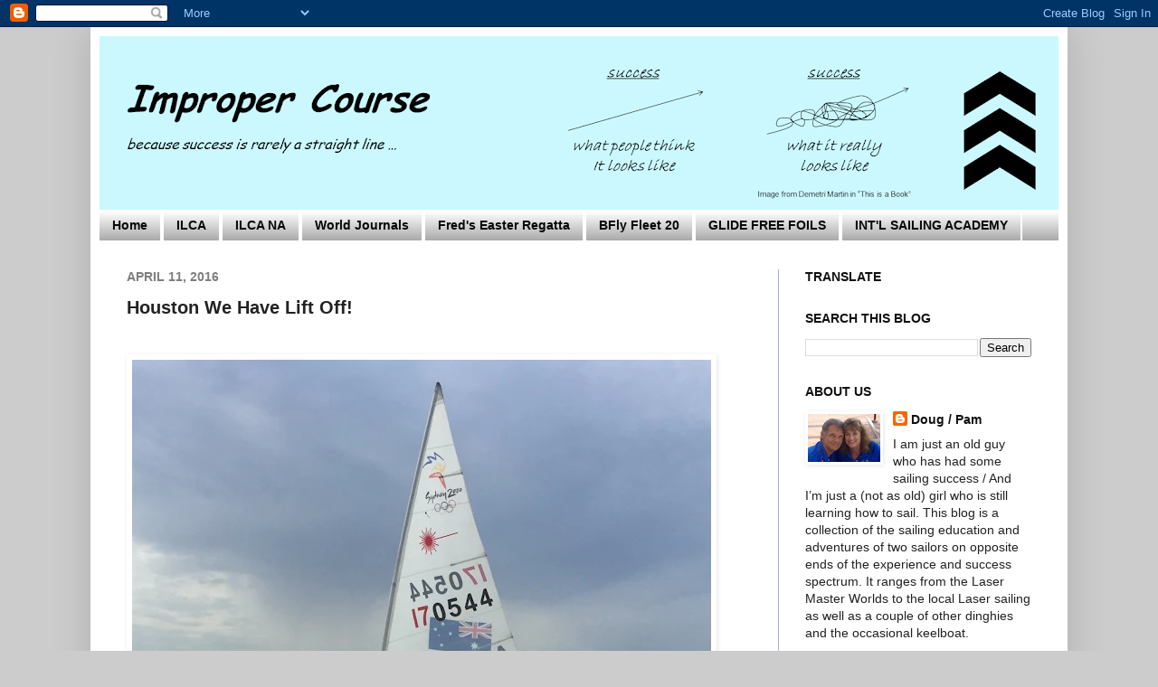

--- FILE ---
content_type: text/html; charset=UTF-8
request_url: http://www.impropercourse.com/2016/04/houston-we-have-lift-off.html
body_size: 18683
content:
<!DOCTYPE html>
<html class='v2' dir='ltr' lang='en'>
<head>
<link href='https://www.blogger.com/static/v1/widgets/335934321-css_bundle_v2.css' rel='stylesheet' type='text/css'/>
<meta content='width=1100' name='viewport'/>
<meta content='text/html; charset=UTF-8' http-equiv='Content-Type'/>
<meta content='blogger' name='generator'/>
<link href='http://www.impropercourse.com/favicon.ico' rel='icon' type='image/x-icon'/>
<link href='http://www.impropercourse.com/2016/04/houston-we-have-lift-off.html' rel='canonical'/>
<link rel="alternate" type="application/atom+xml" title="Improper Course - Atom" href="http://www.impropercourse.com/feeds/posts/default" />
<link rel="alternate" type="application/rss+xml" title="Improper Course - RSS" href="http://www.impropercourse.com/feeds/posts/default?alt=rss" />
<link rel="service.post" type="application/atom+xml" title="Improper Course - Atom" href="https://www.blogger.com/feeds/743510240401399331/posts/default" />

<link rel="alternate" type="application/atom+xml" title="Improper Course - Atom" href="http://www.impropercourse.com/feeds/2493373303751663761/comments/default" />
<!--Can't find substitution for tag [blog.ieCssRetrofitLinks]-->
<link href='https://blogger.googleusercontent.com/img/b/R29vZ2xl/AVvXsEgONnzWmFuGLGj2Ky0HRwU1bG3BfV2nJ1S3b97RahojkwQpnxk9vLwAVibYKfJUWScCu7TppZw2PaYWcyo_4Sl1_OZLkwZ8FaNubbGpjBRBWD9-O7SON0l1aBKFEy9kX2j8b6J6zJiJTcZ0/s640/Houston1.jpg' rel='image_src'/>
<meta content='http://www.impropercourse.com/2016/04/houston-we-have-lift-off.html' property='og:url'/>
<meta content='Houston We Have Lift Off!' property='og:title'/>
<meta content='laser sailing impropercourse peckover improper course hiking bench laser cheat sheet' property='og:description'/>
<meta content='https://blogger.googleusercontent.com/img/b/R29vZ2xl/AVvXsEgONnzWmFuGLGj2Ky0HRwU1bG3BfV2nJ1S3b97RahojkwQpnxk9vLwAVibYKfJUWScCu7TppZw2PaYWcyo_4Sl1_OZLkwZ8FaNubbGpjBRBWD9-O7SON0l1aBKFEy9kX2j8b6J6zJiJTcZ0/w1200-h630-p-k-no-nu/Houston1.jpg' property='og:image'/>
<title>Improper Course: Houston We Have Lift Off!</title>
<style type='text/css'>@font-face{font-family:'Coming Soon';font-style:normal;font-weight:400;font-display:swap;src:url(//fonts.gstatic.com/s/comingsoon/v20/qWcuB6mzpYL7AJ2VfdQR1t-VWDnRsDkg.woff2)format('woff2');unicode-range:U+0000-00FF,U+0131,U+0152-0153,U+02BB-02BC,U+02C6,U+02DA,U+02DC,U+0304,U+0308,U+0329,U+2000-206F,U+20AC,U+2122,U+2191,U+2193,U+2212,U+2215,U+FEFF,U+FFFD;}</style>
<style id='page-skin-1' type='text/css'><!--
/*
-----------------------------------------------
Blogger Template Style
Name:     Simple
Designer: Josh Peterson
URL:      www.noaesthetic.com
----------------------------------------------- */
/* Variable definitions
====================
<Variable name="keycolor" description="Main Color" type="color" default="#66bbdd"/>
<Group description="Page Text" selector="body">
<Variable name="body.font" description="Font" type="font"
default="normal normal 12px Arial, Tahoma, Helvetica, FreeSans, sans-serif"/>
<Variable name="body.text.color" description="Text Color" type="color" default="#222222"/>
</Group>
<Group description="Backgrounds" selector=".body-fauxcolumns-outer">
<Variable name="body.background.color" description="Outer Background" type="color" default="#66bbdd"/>
<Variable name="content.background.color" description="Main Background" type="color" default="#ffffff"/>
<Variable name="header.background.color" description="Header Background" type="color" default="transparent"/>
</Group>
<Group description="Links" selector=".main-outer">
<Variable name="link.color" description="Link Color" type="color" default="#2288bb"/>
<Variable name="link.visited.color" description="Visited Color" type="color" default="#888888"/>
<Variable name="link.hover.color" description="Hover Color" type="color" default="#33aaff"/>
</Group>
<Group description="Blog Title" selector=".header h1">
<Variable name="header.font" description="Font" type="font"
default="normal normal 60px Arial, Tahoma, Helvetica, FreeSans, sans-serif"/>
<Variable name="header.text.color" description="Title Color" type="color" default="#3399bb" />
</Group>
<Group description="Blog Description" selector=".header .description">
<Variable name="description.text.color" description="Description Color" type="color"
default="#777777" />
</Group>
<Group description="Tabs Text" selector=".tabs-inner .widget li a">
<Variable name="tabs.font" description="Font" type="font"
default="normal normal 14px Arial, Tahoma, Helvetica, FreeSans, sans-serif"/>
<Variable name="tabs.text.color" description="Text Color" type="color" default="#999999"/>
<Variable name="tabs.selected.text.color" description="Selected Color" type="color" default="#000000"/>
</Group>
<Group description="Tabs Background" selector=".tabs-outer .PageList">
<Variable name="tabs.background.color" description="Background Color" type="color" default="#f5f5f5"/>
<Variable name="tabs.selected.background.color" description="Selected Color" type="color" default="#eeeeee"/>
</Group>
<Group description="Post Title" selector="h3.post-title, .comments h4">
<Variable name="post.title.font" description="Font" type="font"
default="normal normal 22px Arial, Tahoma, Helvetica, FreeSans, sans-serif"/>
</Group>
<Group description="Date Header" selector=".date-header">
<Variable name="date.header.color" description="Text Color" type="color"
default="#222222"/>
<Variable name="date.header.background.color" description="Background Color" type="color"
default="transparent"/>
</Group>
<Group description="Post Footer" selector=".post-footer">
<Variable name="post.footer.text.color" description="Text Color" type="color" default="#666666"/>
<Variable name="post.footer.background.color" description="Background Color" type="color"
default="#f9f9f9"/>
<Variable name="post.footer.border.color" description="Shadow Color" type="color" default="#eeeeee"/>
</Group>
<Group description="Gadgets" selector="h2">
<Variable name="widget.title.font" description="Title Font" type="font"
default="normal bold 11px Arial, Tahoma, Helvetica, FreeSans, sans-serif"/>
<Variable name="widget.title.text.color" description="Title Color" type="color" default="#000000"/>
<Variable name="widget.alternate.text.color" description="Alternate Color" type="color" default="#999999"/>
</Group>
<Group description="Images" selector=".main-inner">
<Variable name="image.background.color" description="Background Color" type="color" default="#ffffff"/>
<Variable name="image.border.color" description="Border Color" type="color" default="#eeeeee"/>
<Variable name="image.text.color" description="Caption Text Color" type="color" default="#222222"/>
</Group>
<Group description="Accents" selector=".content-inner">
<Variable name="body.rule.color" description="Separator Line Color" type="color" default="#eeeeee"/>
<Variable name="tabs.border.color" description="Tabs Border Color" type="color" default="#a1aedd"/>
</Group>
<Variable name="body.background" description="Body Background" type="background"
color="#cccccc" default="$(color) none repeat scroll top left"/>
<Variable name="body.background.override" description="Body Background Override" type="string" default=""/>
<Variable name="body.background.gradient.cap" description="Body Gradient Cap" type="url"
default="url(//www.blogblog.com/1kt/simple/gradients_light.png)"/>
<Variable name="body.background.gradient.tile" description="Body Gradient Tile" type="url"
default="url(//www.blogblog.com/1kt/simple/body_gradient_tile_light.png)"/>
<Variable name="content.background.color.selector" description="Content Background Color Selector" type="string" default=".content-inner"/>
<Variable name="content.padding" description="Content Padding" type="length" default="10px"/>
<Variable name="content.padding.horizontal" description="Content Horizontal Padding" type="length" default="10px"/>
<Variable name="content.shadow.spread" description="Content Shadow Spread" type="length" default="40px"/>
<Variable name="content.shadow.spread.webkit" description="Content Shadow Spread (WebKit)" type="length" default="5px"/>
<Variable name="content.shadow.spread.ie" description="Content Shadow Spread (IE)" type="length" default="10px"/>
<Variable name="main.border.width" description="Main Border Width" type="length" default="0"/>
<Variable name="header.background.gradient" description="Header Gradient" type="url" default="none"/>
<Variable name="header.shadow.offset.left" description="Header Shadow Offset Left" type="length" default="-1px"/>
<Variable name="header.shadow.offset.top" description="Header Shadow Offset Top" type="length" default="-1px"/>
<Variable name="header.shadow.spread" description="Header Shadow Spread" type="length" default="1px"/>
<Variable name="header.padding" description="Header Padding" type="length" default="30px"/>
<Variable name="header.border.size" description="Header Border Size" type="length" default="1px"/>
<Variable name="header.bottom.border.size" description="Header Bottom Border Size" type="length" default="1px"/>
<Variable name="header.border.horizontalsize" description="Header Horizontal Border Size" type="length" default="0"/>
<Variable name="description.text.size" description="Description Text Size" type="string" default="140%"/>
<Variable name="tabs.margin.top" description="Tabs Margin Top" type="length" default="0" />
<Variable name="tabs.margin.side" description="Tabs Side Margin" type="length" default="30px" />
<Variable name="tabs.background.gradient" description="Tabs Background Gradient" type="url"
default="url(//www.blogblog.com/1kt/simple/gradients_light.png)"/>
<Variable name="tabs.border.width" description="Tabs Border Width" type="length" default="2px"/>
<Variable name="tabs.bevel.border.width" description="Tabs Bevel Border Width" type="length" default="2px"/>
<Variable name="date.header.padding" description="Date Header Padding" type="string" default="inherit"/>
<Variable name="date.header.letterspacing" description="Date Header Letter Spacing" type="string" default="inherit"/>
<Variable name="date.header.margin" description="Date Header Margin" type="string" default="inherit"/>
<Variable name="post.margin.bottom" description="Post Bottom Margin" type="length" default="25px"/>
<Variable name="image.border.small.size" description="Image Border Small Size" type="length" default="2px"/>
<Variable name="image.border.large.size" description="Image Border Large Size" type="length" default="5px"/>
<Variable name="page.width.selector" description="Page Width Selector" type="string" default=".region-inner"/>
<Variable name="page.width" description="Page Width" type="string" default="auto"/>
<Variable name="main.section.margin" description="Main Section Margin" type="length" default="15px"/>
<Variable name="main.padding" description="Main Padding" type="length" default="15px"/>
<Variable name="main.padding.top" description="Main Padding Top" type="length" default="30px"/>
<Variable name="main.padding.bottom" description="Main Padding Bottom" type="length" default="30px"/>
<Variable name="paging.background"
color="#ffffff"
description="Background of blog paging area" type="background"
default="transparent none no-repeat scroll top center"/>
<Variable name="footer.bevel" description="Bevel border length of footer" type="length" default="0"/>
<Variable name="mobile.background.overlay" description="Mobile Background Overlay" type="string"
default="transparent none repeat scroll top left"/>
<Variable name="mobile.background.size" description="Mobile Background Size" type="string" default="auto"/>
<Variable name="mobile.button.color" description="Mobile Button Color" type="color" default="#ffffff" />
<Variable name="startSide" description="Side where text starts in blog language" type="automatic" default="left"/>
<Variable name="endSide" description="Side where text ends in blog language" type="automatic" default="right"/>
*/
/* Content
----------------------------------------------- */
body {
font: normal normal 14px Arial, Tahoma, Helvetica, FreeSans, sans-serif;
color: #222222;
background: #cccccc none repeat scroll top left;
padding: 0 40px 40px 40px;
}
html body .region-inner {
min-width: 0;
max-width: 100%;
width: auto;
}
a:link {
text-decoration:none;
color: #111111;
}
a:visited {
text-decoration:none;
color: #000000;
}
a:hover {
text-decoration:underline;
color: #bb2139;
}
.body-fauxcolumn-outer .fauxcolumn-inner {
background: transparent none repeat scroll top left;
_background-image: none;
}
.body-fauxcolumn-outer .cap-top {
position: absolute;
z-index: 1;
height: 400px;
width: 100%;
background: #cccccc none repeat scroll top left;
}
.body-fauxcolumn-outer .cap-top .cap-left {
width: 100%;
background: transparent none repeat-x scroll top left;
_background-image: none;
}
.content-outer {
-moz-box-shadow: 0 0 40px rgba(0, 0, 0, .15);
-webkit-box-shadow: 0 0 5px rgba(0, 0, 0, .15);
-goog-ms-box-shadow: 0 0 10px #333333;
box-shadow: 0 0 40px rgba(0, 0, 0, .15);
margin-bottom: 1px;
}
.content-inner {
padding: 10px 10px;
}
.content-inner {
background-color: #ffffff;
}
/* Header
----------------------------------------------- */
.header-outer {
background: #ffffff none repeat-x scroll 0 -400px;
_background-image: none;
}
.Header h1 {
font: italic bold 100px Coming Soon;
color: #bb6e79;
text-shadow: -1px -1px 1px rgba(0, 0, 0, .2);
}
.Header h1 a {
color: #bb6e79;
}
.Header .description {
font-size: 140%;
color: #777777;
}
.header-inner .Header .titlewrapper {
padding: 22px 30px;
}
.header-inner .Header .descriptionwrapper {
padding: 0 30px;
}
/* Tabs
----------------------------------------------- */
.tabs-inner .section:first-child {
border-top: 1px solid #ffffff;
}
.tabs-inner .section:first-child ul {
margin-top: -1px;
border-top: 1px solid #ffffff;
border-left: 0 solid #ffffff;
border-right: 0 solid #ffffff;
}
.tabs-inner .widget ul {
background: #999999 url(//www.blogblog.com/1kt/simple/gradients_light.png) repeat-x scroll 0 -800px;
_background-image: none;
border-bottom: 2px solid #ffffff;
margin-top: 0;
margin-left: -30px;
margin-right: -30px;
}
.tabs-inner .widget li a {
display: inline-block;
padding: .6em 1em;
font: normal bold 14px Arial, Tahoma, Helvetica, FreeSans, sans-serif;
color: #080808;
border-left: 2px solid #ffffff;
border-right: 2px solid #ffffff;
}
.tabs-inner .widget li:first-child a {
border-left: none;
}
.tabs-inner .widget li.selected a, .tabs-inner .widget li a:hover {
color: #999999;
background-color: #000000;
text-decoration: none;
}
/* Columns
----------------------------------------------- */
.main-outer {
border-top: 0 solid #a1aedd;
}
.fauxcolumn-left-outer .fauxcolumn-inner {
border-right: 1px solid #a1aedd;
}
.fauxcolumn-right-outer .fauxcolumn-inner {
border-left: 1px solid #a1aedd;
}
/* Headings
----------------------------------------------- */
h2 {
margin: 0 0 1em 0;
font: normal bold 14px Arial, Tahoma, Helvetica, FreeSans, sans-serif;
color: #111111;
text-transform: uppercase;
}
/* Widgets
----------------------------------------------- */
.widget .zippy {
color: #999999;
text-shadow: 2px 2px 1px rgba(0, 0, 0, .1);
}
.widget .popular-posts ul {
list-style: none;
}
/* Posts
----------------------------------------------- */
.date-header span {
background-color: #ffffff;
color: #7f7f7f;
padding: inherit;
letter-spacing: inherit;
margin: inherit;
}
.main-inner {
padding-top: 30px;
padding-bottom: 30px;
}
.main-inner .column-center-inner {
padding: 0 15px;
}
.main-inner .column-center-inner .section {
margin: 0 15px;
}
.post {
margin: 0 0 25px 0;
}
h3.post-title, .comments h4 {
font: normal bold 20px Arial, Tahoma, Helvetica, FreeSans, sans-serif;
margin: .75em 0 0;
}
.post-body {
font-size: 110%;
line-height: 1.4;
position: relative;
}
.post-body img, .post-body .tr-caption-container, .Profile img, .Image img,
.BlogList .item-thumbnail img {
padding: 2px;
background: #ffffff;
border: 1px solid #ffffff;
-moz-box-shadow: 1px 1px 5px rgba(0, 0, 0, .1);
-webkit-box-shadow: 1px 1px 5px rgba(0, 0, 0, .1);
box-shadow: 1px 1px 5px rgba(0, 0, 0, .1);
}
.post-body img, .post-body .tr-caption-container {
padding: 5px;
}
.post-body .tr-caption-container {
color: #222222;
}
.post-body .tr-caption-container img {
padding: 0;
background: transparent;
border: none;
-moz-box-shadow: 0 0 0 rgba(0, 0, 0, .1);
-webkit-box-shadow: 0 0 0 rgba(0, 0, 0, .1);
box-shadow: 0 0 0 rgba(0, 0, 0, .1);
}
.post-header {
margin: 0 0 1.5em;
line-height: 1.6;
font-size: 90%;
}
.post-footer {
margin: 20px -2px 0;
padding: 5px 10px;
color: #777777;
background-color: #ffffff;
border-bottom: 1px solid #949abb;
line-height: 1.6;
font-size: 90%;
}
#comments .comment-author {
padding-top: 1.5em;
border-top: 1px solid #a1aedd;
background-position: 0 1.5em;
}
#comments .comment-author:first-child {
padding-top: 0;
border-top: none;
}
.avatar-image-container {
margin: .2em 0 0;
}
#comments .avatar-image-container img {
border: 1px solid #ffffff;
}
/* Comments
----------------------------------------------- */
.comments .comments-content .icon.blog-author {
background-repeat: no-repeat;
background-image: url([data-uri]);
}
.comments .comments-content .loadmore a {
border-top: 1px solid #999999;
border-bottom: 1px solid #999999;
}
.comments .comment-thread.inline-thread {
background-color: #ffffff;
}
.comments .continue {
border-top: 2px solid #999999;
}
/* Accents
---------------------------------------------- */
.section-columns td.columns-cell {
border-left: 1px solid #a1aedd;
}
.blog-pager {
background: transparent none no-repeat scroll top center;
}
.blog-pager-older-link, .home-link,
.blog-pager-newer-link {
background-color: #ffffff;
padding: 5px;
}
.footer-outer {
border-top: 0 dashed #bbbbbb;
}
/* Mobile
----------------------------------------------- */
body.mobile  {
background-size: auto;
}
.mobile .body-fauxcolumn-outer {
background: transparent none repeat scroll top left;
}
.mobile .body-fauxcolumn-outer .cap-top {
background-size: 100% auto;
}
.mobile .content-outer {
-webkit-box-shadow: 0 0 3px rgba(0, 0, 0, .15);
box-shadow: 0 0 3px rgba(0, 0, 0, .15);
padding: 0 40px;
}
body.mobile .AdSense {
margin: 0 -40px;
}
.mobile .tabs-inner .widget ul {
margin-left: 0;
margin-right: 0;
}
.mobile .post {
margin: 0;
}
.mobile .main-inner .column-center-inner .section {
margin: 0;
}
.mobile .date-header span {
padding: 0.1em 10px;
margin: 0 -10px;
}
.mobile h3.post-title {
margin: 0;
}
.mobile .blog-pager {
background: transparent none no-repeat scroll top center;
}
.mobile .footer-outer {
border-top: none;
}
.mobile .main-inner, .mobile .footer-inner {
background-color: #ffffff;
}
.mobile-index-contents {
color: #222222;
}
.mobile-link-button {
background-color: #111111;
}
.mobile-link-button a:link, .mobile-link-button a:visited {
color: #ffffff;
}
.mobile .tabs-inner .section:first-child {
border-top: none;
}
.mobile .tabs-inner .PageList .widget-content {
background-color: #000000;
color: #999999;
border-top: 2px solid #ffffff;
border-bottom: 2px solid #ffffff;
}
.mobile .tabs-inner .PageList .widget-content .pagelist-arrow {
border-left: 1px solid #ffffff;
}

--></style>
<style id='template-skin-1' type='text/css'><!--
body {
min-width: 1080px;
}
.content-outer, .content-fauxcolumn-outer, .region-inner {
min-width: 1080px;
max-width: 1080px;
_width: 1080px;
}
.main-inner .columns {
padding-left: 0px;
padding-right: 310px;
}
.main-inner .fauxcolumn-center-outer {
left: 0px;
right: 310px;
/* IE6 does not respect left and right together */
_width: expression(this.parentNode.offsetWidth -
parseInt("0px") -
parseInt("310px") + 'px');
}
.main-inner .fauxcolumn-left-outer {
width: 0px;
}
.main-inner .fauxcolumn-right-outer {
width: 310px;
}
.main-inner .column-left-outer {
width: 0px;
right: 100%;
margin-left: -0px;
}
.main-inner .column-right-outer {
width: 310px;
margin-right: -310px;
}
#layout {
min-width: 0;
}
#layout .content-outer {
min-width: 0;
width: 800px;
}
#layout .region-inner {
min-width: 0;
width: auto;
}
body#layout div.add_widget {
padding: 8px;
}
body#layout div.add_widget a {
margin-left: 32px;
}
--></style>
<link href='https://www.blogger.com/dyn-css/authorization.css?targetBlogID=743510240401399331&amp;zx=4d3db013-9691-4810-92d6-bcca21317a44' media='none' onload='if(media!=&#39;all&#39;)media=&#39;all&#39;' rel='stylesheet'/><noscript><link href='https://www.blogger.com/dyn-css/authorization.css?targetBlogID=743510240401399331&amp;zx=4d3db013-9691-4810-92d6-bcca21317a44' rel='stylesheet'/></noscript>
<meta name='google-adsense-platform-account' content='ca-host-pub-1556223355139109'/>
<meta name='google-adsense-platform-domain' content='blogspot.com'/>

</head>
<body class='loading'>
<div class='navbar section' id='navbar' name='Navbar'><div class='widget Navbar' data-version='1' id='Navbar1'><script type="text/javascript">
    function setAttributeOnload(object, attribute, val) {
      if(window.addEventListener) {
        window.addEventListener('load',
          function(){ object[attribute] = val; }, false);
      } else {
        window.attachEvent('onload', function(){ object[attribute] = val; });
      }
    }
  </script>
<div id="navbar-iframe-container"></div>
<script type="text/javascript" src="https://apis.google.com/js/platform.js"></script>
<script type="text/javascript">
      gapi.load("gapi.iframes:gapi.iframes.style.bubble", function() {
        if (gapi.iframes && gapi.iframes.getContext) {
          gapi.iframes.getContext().openChild({
              url: 'https://www.blogger.com/navbar/743510240401399331?po\x3d2493373303751663761\x26origin\x3dhttp://www.impropercourse.com',
              where: document.getElementById("navbar-iframe-container"),
              id: "navbar-iframe"
          });
        }
      });
    </script><script type="text/javascript">
(function() {
var script = document.createElement('script');
script.type = 'text/javascript';
script.src = '//pagead2.googlesyndication.com/pagead/js/google_top_exp.js';
var head = document.getElementsByTagName('head')[0];
if (head) {
head.appendChild(script);
}})();
</script>
</div></div>
<div class='body-fauxcolumns'>
<div class='fauxcolumn-outer body-fauxcolumn-outer'>
<div class='cap-top'>
<div class='cap-left'></div>
<div class='cap-right'></div>
</div>
<div class='fauxborder-left'>
<div class='fauxborder-right'></div>
<div class='fauxcolumn-inner'>
</div>
</div>
<div class='cap-bottom'>
<div class='cap-left'></div>
<div class='cap-right'></div>
</div>
</div>
</div>
<div class='content'>
<div class='content-fauxcolumns'>
<div class='fauxcolumn-outer content-fauxcolumn-outer'>
<div class='cap-top'>
<div class='cap-left'></div>
<div class='cap-right'></div>
</div>
<div class='fauxborder-left'>
<div class='fauxborder-right'></div>
<div class='fauxcolumn-inner'>
</div>
</div>
<div class='cap-bottom'>
<div class='cap-left'></div>
<div class='cap-right'></div>
</div>
</div>
</div>
<div class='content-outer'>
<div class='content-cap-top cap-top'>
<div class='cap-left'></div>
<div class='cap-right'></div>
</div>
<div class='fauxborder-left content-fauxborder-left'>
<div class='fauxborder-right content-fauxborder-right'></div>
<div class='content-inner'>
<header>
<div class='header-outer'>
<div class='header-cap-top cap-top'>
<div class='cap-left'></div>
<div class='cap-right'></div>
</div>
<div class='fauxborder-left header-fauxborder-left'>
<div class='fauxborder-right header-fauxborder-right'></div>
<div class='region-inner header-inner'>
<div class='header section' id='header' name='Header'><div class='widget Header' data-version='1' id='Header1'>
<div id='header-inner'>
<a href='http://www.impropercourse.com/' style='display: block'>
<img alt='Improper Course' height='192px; ' id='Header1_headerimg' src='https://blogger.googleusercontent.com/img/b/R29vZ2xl/AVvXsEhzrPbrRNz8hzSbmS3ysQqVLmglNU2JAHxBRo31RcUft6FcSuqFIgL_2NLf4XtXN-MkVWr-DYO3LtZ3hg6xzQsx31lqmdmye9f7-zT5s1-WzaPVRyxMWaJxaz4p8KPsZ8KgWVQ0fLZFzmNy/s1060/Header10.png' style='display: block' width='1060px; '/>
</a>
</div>
</div></div>
</div>
</div>
<div class='header-cap-bottom cap-bottom'>
<div class='cap-left'></div>
<div class='cap-right'></div>
</div>
</div>
</header>
<div class='tabs-outer'>
<div class='tabs-cap-top cap-top'>
<div class='cap-left'></div>
<div class='cap-right'></div>
</div>
<div class='fauxborder-left tabs-fauxborder-left'>
<div class='fauxborder-right tabs-fauxborder-right'></div>
<div class='region-inner tabs-inner'>
<div class='tabs section' id='crosscol' name='Cross-Column'><div class='widget LinkList' data-version='1' id='LinkList1'>
<h2>Top Menu</h2>
<div class='widget-content'>
<ul>
<li><a href='http://www.impropercourse.com/'>Home</a></li>
<li><a href='http://laserinternational.org/'>ILCA</a></li>
<li><a href='http://laser.org/'>ILCA NA</a></li>
<li><a href='http://www.impropercourse.com/search/label/Worlds%20Journals'>World Journals</a></li>
<li><a href='http://www.impropercourse.com/search/label/Easter%20Regatta%20Results'>Fred's Easter Regatta</a></li>
<li><a href='http://fleet20.blogspot.com/'>BFly Fleet 20</a></li>
<li><a href='http://www.impropercourse.com/p/blog-page.html'>GLIDE FREE FOILS</a></li>
<li><a href='http://www.impropercourse.com/p/international-sailing-academy.html'>INT'L SAILING ACADEMY</a></li>
</ul>
<div class='clear'></div>
</div>
</div></div>
<div class='tabs no-items section' id='crosscol-overflow' name='Cross-Column 2'></div>
</div>
</div>
<div class='tabs-cap-bottom cap-bottom'>
<div class='cap-left'></div>
<div class='cap-right'></div>
</div>
</div>
<div class='main-outer'>
<div class='main-cap-top cap-top'>
<div class='cap-left'></div>
<div class='cap-right'></div>
</div>
<div class='fauxborder-left main-fauxborder-left'>
<div class='fauxborder-right main-fauxborder-right'></div>
<div class='region-inner main-inner'>
<div class='columns fauxcolumns'>
<div class='fauxcolumn-outer fauxcolumn-center-outer'>
<div class='cap-top'>
<div class='cap-left'></div>
<div class='cap-right'></div>
</div>
<div class='fauxborder-left'>
<div class='fauxborder-right'></div>
<div class='fauxcolumn-inner'>
</div>
</div>
<div class='cap-bottom'>
<div class='cap-left'></div>
<div class='cap-right'></div>
</div>
</div>
<div class='fauxcolumn-outer fauxcolumn-left-outer'>
<div class='cap-top'>
<div class='cap-left'></div>
<div class='cap-right'></div>
</div>
<div class='fauxborder-left'>
<div class='fauxborder-right'></div>
<div class='fauxcolumn-inner'>
</div>
</div>
<div class='cap-bottom'>
<div class='cap-left'></div>
<div class='cap-right'></div>
</div>
</div>
<div class='fauxcolumn-outer fauxcolumn-right-outer'>
<div class='cap-top'>
<div class='cap-left'></div>
<div class='cap-right'></div>
</div>
<div class='fauxborder-left'>
<div class='fauxborder-right'></div>
<div class='fauxcolumn-inner'>
</div>
</div>
<div class='cap-bottom'>
<div class='cap-left'></div>
<div class='cap-right'></div>
</div>
</div>
<!-- corrects IE6 width calculation -->
<div class='columns-inner'>
<div class='column-center-outer'>
<div class='column-center-inner'>
<div class='main section' id='main' name='Main'><div class='widget Blog' data-version='1' id='Blog1'>
<div class='blog-posts hfeed'>

          <div class="date-outer">
        
<h2 class='date-header'><span>April 11, 2016</span></h2>

          <div class="date-posts">
        
<div class='post-outer'>
<div class='post hentry' itemscope='itemscope' itemtype='http://schema.org/BlogPosting'>
<a name='2493373303751663761'></a>
<h3 class='post-title entry-title' itemprop='name'>
Houston We Have Lift Off!
</h3>
<div class='post-header'>
<div class='post-header-line-1'></div>
</div>
<div class='post-body entry-content' id='post-body-2493373303751663761' itemprop='articleBody'>
<br />
<a href="https://blogger.googleusercontent.com/img/b/R29vZ2xl/AVvXsEgONnzWmFuGLGj2Ky0HRwU1bG3BfV2nJ1S3b97RahojkwQpnxk9vLwAVibYKfJUWScCu7TppZw2PaYWcyo_4Sl1_OZLkwZ8FaNubbGpjBRBWD9-O7SON0l1aBKFEy9kX2j8b6J6zJiJTcZ0/s1600/Houston1.jpg"><img border="0" loading="lazy" src="https://blogger.googleusercontent.com/img/b/R29vZ2xl/AVvXsEgONnzWmFuGLGj2Ky0HRwU1bG3BfV2nJ1S3b97RahojkwQpnxk9vLwAVibYKfJUWScCu7TppZw2PaYWcyo_4Sl1_OZLkwZ8FaNubbGpjBRBWD9-O7SON0l1aBKFEy9kX2j8b6J6zJiJTcZ0/s640-rw/Houston1.jpg" /></a><br />
Peter Stephinson from <i><a href="http://www.glidefree.com.au/" target="_blank"><span style="color: blue;">GlideFree</span></a></i> stopped into Houston, Texas for a little
 foiling camp with the local juniors and shared some of their comments 
with us:<br />
<br />
<div style="text-align: justify;">
K.O.:&nbsp;<i> Yesterday's sailing experience was amazing.  I personally had never done anything like it before. I really liked how you could feel the boat accelerate as you began to foil.  Thank you for the experience.</i> </div>
<div style="text-align: justify;">
</div>
<div style="text-align: justify;">
<br /></div>
<div style="text-align: justify;">
A.M.:&nbsp; <i>Thank you for this amazing/awesome/rad/gnarly experience. I figured out how to get up about the second I got on. It felt like the helm of an i420 on a reach balancing the crew and the boat from flipping on top of you but instead you're just balancing yourself and the boat. It's exactly like balancing a broom on your hand. I don't think there was much wrong with it, it seemed very well developed.</i>&nbsp;</div>
<div style="text-align: justify;">
<br /></div>
<div style="text-align: justify;">
</div>
<div style="text-align: justify;">
M.M:&nbsp; <i>The glide free foils I tried out yesterday was an amazing experience. The feeling of flying across the water was one that I have never had before. The extreme speed on top of the height above the water was unbelievable.</i>&nbsp;</div>
<div style="text-align: justify;">
<br /></div>
<div style="text-align: justify;">
</div>
<div style="text-align: justify;">
M.G.:&nbsp; <i>&#8230; it was an amazing experience ... I do like the product very much and believe that it is a fantastic way to get someone into foiling boats in a relatively affordable way. I myself am very interested in a set, however that does depend on whether or not my father is interested too &#8230; I really appreciate you taking the time to introduce us to the fantastic experience of foiling.</i>&nbsp;</div>
<div style="text-align: justify;">
</div>
<div style="text-align: justify;">
<br /></div>
<div style="text-align: justify;">
</div>
<div style="text-align: justify;">
A.H.:<i>&nbsp; &#8230; it was great experience. The speed was greater than any other sail boat that I&#8217;ve ever been on. The blood rush was insane.  &#8230; All in all the experience was fun and exciting.</i>&nbsp;</div>
<div style="text-align: justify;">
</div>
<div style="text-align: justify;">
<br /></div>
<div style="text-align: justify;">
</div>
<div style="text-align: justify;">
S.B.:&nbsp; <i>It was awesome, only problem is for a beginner figuring out how to work the center board is a little confusing.</i>&nbsp;</div>
<div style="text-align: justify;">
<br /></div>
<div style="text-align: justify;">
</div>
<div style="text-align: justify;">
F.M.:&nbsp; <i>I really enjoyed the glide free because it was an exciting feeling to be foiling in a Laser. The ability to foil, and do it so easily is a luxury. The reliability of the foils is incredible. With the amount and power that I crashed I was impressed by the durability of the product</i></div>
<br />
<a href="https://blogger.googleusercontent.com/img/b/R29vZ2xl/AVvXsEitbt9AQb1xUnuO-OODTBSNxxTQam6rc4HCWhq3eRpU_QXUXx6PbhpQbi6xKYtvtavvjacrp4mxIF4rr1541uUnly321w3ZsuH3JPDaenN36IgL9H0sBtKbX1avZ7wg_cRdVfMgyMY6aa6d/s1600/Houston2.jpg"><img border="0" loading="lazy" src="https://blogger.googleusercontent.com/img/b/R29vZ2xl/AVvXsEitbt9AQb1xUnuO-OODTBSNxxTQam6rc4HCWhq3eRpU_QXUXx6PbhpQbi6xKYtvtavvjacrp4mxIF4rr1541uUnly321w3ZsuH3JPDaenN36IgL9H0sBtKbX1avZ7wg_cRdVfMgyMY6aa6d/s640-rw/Houston2.jpg" /></a><br />
<br />
<div style='clear: both;'></div>
</div>
<div class='post-footer'>
<div class='post-footer-line post-footer-line-1'><span class='post-comment-link'>
</span>
<span class='post-icons'>
<span class='item-action'>
<a href='https://www.blogger.com/email-post/743510240401399331/2493373303751663761' title='Email Post'>
<img alt='' class='icon-action' height='13' src='http://img1.blogblog.com/img/icon18_email.gif' width='18'/>
</a>
</span>
</span>
<div class='post-share-buttons goog-inline-block'>
<a class='goog-inline-block share-button sb-email' href='https://www.blogger.com/share-post.g?blogID=743510240401399331&postID=2493373303751663761&target=email' target='_blank' title='Email This'><span class='share-button-link-text'>Email This</span></a><a class='goog-inline-block share-button sb-blog' href='https://www.blogger.com/share-post.g?blogID=743510240401399331&postID=2493373303751663761&target=blog' onclick='window.open(this.href, "_blank", "height=270,width=475"); return false;' target='_blank' title='BlogThis!'><span class='share-button-link-text'>BlogThis!</span></a><a class='goog-inline-block share-button sb-twitter' href='https://www.blogger.com/share-post.g?blogID=743510240401399331&postID=2493373303751663761&target=twitter' target='_blank' title='Share to X'><span class='share-button-link-text'>Share to X</span></a><a class='goog-inline-block share-button sb-facebook' href='https://www.blogger.com/share-post.g?blogID=743510240401399331&postID=2493373303751663761&target=facebook' onclick='window.open(this.href, "_blank", "height=430,width=640"); return false;' target='_blank' title='Share to Facebook'><span class='share-button-link-text'>Share to Facebook</span></a><a class='goog-inline-block share-button sb-pinterest' href='https://www.blogger.com/share-post.g?blogID=743510240401399331&postID=2493373303751663761&target=pinterest' target='_blank' title='Share to Pinterest'><span class='share-button-link-text'>Share to Pinterest</span></a>
</div>
<span class='post-backlinks post-comment-link'>
</span>
</div>
<div class='post-footer-line post-footer-line-2'><span class='post-labels'>
Labels:
<a href='http://www.impropercourse.com/search/label/Glide%20Free%20Foils' rel='tag'>Glide Free Foils</a>
</span>
</div>
<div class='post-footer-line post-footer-line-3'></div>
</div>
</div>
<div class='comments' id='comments'>
<a name='comments'></a>
<h4>No comments:</h4>
<div id='Blog1_comments-block-wrapper'>
<dl class='avatar-comment-indent' id='comments-block'>
</dl>
</div>
<p class='comment-footer'>
<div class='comment-form'>
<a name='comment-form'></a>
<h4 id='comment-post-message'>Post a Comment</h4>
<p>
</p>
<a href='https://www.blogger.com/comment/frame/743510240401399331?po=2493373303751663761&hl=en&saa=85391&origin=http://www.impropercourse.com' id='comment-editor-src'></a>
<iframe allowtransparency='true' class='blogger-iframe-colorize blogger-comment-from-post' frameborder='0' height='410px' id='comment-editor' name='comment-editor' src='' width='100%'></iframe>
<script src='https://www.blogger.com/static/v1/jsbin/2830521187-comment_from_post_iframe.js' type='text/javascript'></script>
<script type='text/javascript'>
      BLOG_CMT_createIframe('https://www.blogger.com/rpc_relay.html');
    </script>
</div>
</p>
</div>
</div>

        </div></div>
      
</div>
<div class='blog-pager' id='blog-pager'>
<span id='blog-pager-newer-link'>
<a class='blog-pager-newer-link' href='http://www.impropercourse.com/2016/04/steering-for-balance.html' id='Blog1_blog-pager-newer-link' title='Newer Post'>Newer Post</a>
</span>
<span id='blog-pager-older-link'>
<a class='blog-pager-older-link' href='http://www.impropercourse.com/2016/04/laser-foiling-in-texas.html' id='Blog1_blog-pager-older-link' title='Older Post'>Older Post</a>
</span>
<a class='home-link' href='http://www.impropercourse.com/'>Home</a>
</div>
<div class='clear'></div>
<div class='post-feeds'>
<div class='feed-links'>
Subscribe to:
<a class='feed-link' href='http://www.impropercourse.com/feeds/2493373303751663761/comments/default' target='_blank' type='application/atom+xml'>Post Comments (Atom)</a>
</div>
</div>
</div></div>
</div>
</div>
<div class='column-left-outer'>
<div class='column-left-inner'>
<aside>
</aside>
</div>
</div>
<div class='column-right-outer'>
<div class='column-right-inner'>
<aside>
<div class='sidebar section' id='sidebar-right-1'><div class='widget Translate' data-version='1' id='Translate1'>
<h2 class='title'>Translate</h2>
<div id='google_translate_element'></div>
<script>
    function googleTranslateElementInit() {
      new google.translate.TranslateElement({
        pageLanguage: 'en',
        autoDisplay: 'true',
        layout: google.translate.TranslateElement.InlineLayout.VERTICAL
      }, 'google_translate_element');
    }
  </script>
<script src='//translate.google.com/translate_a/element.js?cb=googleTranslateElementInit'></script>
<div class='clear'></div>
</div><div class='widget BlogSearch' data-version='1' id='BlogSearch1'>
<h2 class='title'>Search This Blog</h2>
<div class='widget-content'>
<div id='BlogSearch1_form'>
<form action='http://www.impropercourse.com/search' class='gsc-search-box' target='_top'>
<table cellpadding='0' cellspacing='0' class='gsc-search-box'>
<tbody>
<tr>
<td class='gsc-input'>
<input autocomplete='off' class='gsc-input' name='q' size='10' title='search' type='text' value=''/>
</td>
<td class='gsc-search-button'>
<input class='gsc-search-button' title='search' type='submit' value='Search'/>
</td>
</tr>
</tbody>
</table>
</form>
</div>
</div>
<div class='clear'></div>
</div><div class='widget Profile' data-version='1' id='Profile1'>
<h2>About Us</h2>
<div class='widget-content'>
<a href='https://www.blogger.com/profile/05161131921177367663'><img alt='My photo' class='profile-img' height='53' src='//3.bp.blogspot.com/-4FqOt7sQFFY/V3kNOPknVUI/AAAAAAAAGZc/yPWBEmnBkG8AjYJm0s9BPPaQpQM0JC1mgCK4B/s80/pandd2.jpg' width='80'/></a>
<dl class='profile-datablock'>
<dt class='profile-data'>
<a class='profile-name-link g-profile' href='https://www.blogger.com/profile/05161131921177367663' rel='author' style='background-image: url(//www.blogger.com/img/logo-16.png);'>
Doug / Pam
</a>
</dt>
<dd class='profile-textblock'>I am just an old guy who has had some sailing success / And I&#8217;m just a (not as old) girl who is still learning how to sail. This blog is a collection of the sailing education and adventures of two sailors on opposite ends of the experience and success spectrum. It ranges from the Laser Master Worlds to the local Laser sailing as well as a couple of other dinghies and the occasional keelboat.</dd>
</dl>
<a class='profile-link' href='https://www.blogger.com/profile/05161131921177367663' rel='author'>View my complete profile</a>
<div class='clear'></div>
</div>
</div><div class='widget HTML' data-version='1' id='HTML5'>
<div class='widget-content'>
<strong><a href="mailto:impropercourse@gmail.com">Email Us</a></strong>
</div>
<div class='clear'></div>
</div><div class='widget HTML' data-version='1' id='HTML4'>
<div class='widget-content'>
<strong><p><a href="http://feeds.feedburner.com/impropercourse/Tnin" rel="alternate" type="application/rss+xml"><img src="http://www.feedburner.com/fb/images/pub/feed-icon16x16.png" alt="" style="vertical-align:middle;border:0"/></a>&nbsp;<a href="http://feeds.feedburner.com/impropercourse/Tnin" rel="alternate" type="application/rss+xml">Subscribe in a reader or by email</a></p></strong>
</div>
<div class='clear'></div>
</div><div class='widget Image' data-version='1' id='Image3'>
<h2>2026 ILCA Masters Worlds</h2>
<div class='widget-content'>
<a href='https://events.ilcasailing.org/site/event-list'>
<img alt='2026 ILCA Masters Worlds' height='250' id='Image3_img' src='https://2026ilca7masters.ilca-worlds.org/wp-content/uploads/sites/33/2025/12/2026_ILCA_MASTER_WORLD_KALAMAKI.jpg' width='250'/>
</a>
<br/>
<span class='caption'>ILCA 6 (5/30-6/7) ** ILCA 7 (6/8-6/16)</span>
</div>
<div class='clear'></div>
</div><div class='widget Image' data-version='1' id='Image1'>
<h2>MAKE YOUR OWN HIKING BENCH</h2>
<div class='widget-content'>
<a href='http://www.impropercourse.com/2012/02/make-your-own-hiking-bench.html'>
<img alt='MAKE YOUR OWN HIKING BENCH' height='162' id='Image1_img' src='https://blogger.googleusercontent.com/img/b/R29vZ2xl/AVvXsEiU3pDJrNL55c7JTxUBSC3ig3cOwVOnHGjWk-Jd8Yw7h62A1jTYNroqb_c41XLsPSB3i0LISjjE6phGNPQPbXY-0UPYg4BPtPQtfLLd1PM0BhEtBol9ukCRE32rhPBWOkfnRSlWGYS8nRpK/s300/Hiking+Bench_03.jpg' width='250'/>
</a>
<br/>
</div>
<div class='clear'></div>
</div><div class='widget Image' data-version='1' id='Image4'>
<h2>Choppy Water Cheat Sheet</h2>
<div class='widget-content'>
<a href='http://www.impropercourse.com/search/label/MK2%20Sail'>
<img alt='Choppy Water Cheat Sheet' height='199' id='Image4_img' src='https://blogger.googleusercontent.com/img/b/R29vZ2xl/AVvXsEix_3Kzvl3F6GP4OCdoAPkXfCm50UNhhlR9pevD75aYnu6nsbgqFPIPAn_MYWEbMJIqM7Up34pGrL9ZbmWkTfKdlm69PyZA33L2e-7ZVf6xmVXbNWIHqM4lEymBHMVSfaosfPkWf9S1boUz/s250/MK2+Trim.jpg' width='250'/>
</a>
<br/>
</div>
<div class='clear'></div>
</div><div class='widget Image' data-version='1' id='Image2'>
<h2>Flat Water Cheat Sheet</h2>
<div class='widget-content'>
<a href='http://www.impropercourse.com/search/label/Doug%20Tips'>
<img alt='Flat Water Cheat Sheet' height='259' id='Image2_img' src='https://blogger.googleusercontent.com/img/b/R29vZ2xl/AVvXsEibUlvmKP4rrjc250L-5zllCOnXESSBj3oxDWq4l44b1YPyXRoH1CVmKqrorvnq2JrlwD4ftkq-TFTN7sZxSrGz67zoDHrroexBonG7tte4RhJxbQAR6VAOKORpQifIYXmNG1hxwBsq5qPo/s300/Doug+flat+water.jpg' width='250'/>
</a>
<br/>
</div>
<div class='clear'></div>
</div><div class='widget HTML' data-version='1' id='HTML10'>
<h2 class='title'>Training at ISA, La Cruz, Mexico</h2>
<div class='widget-content'>
<iframe width="275" height="275" src="https://www.youtube.com/embed/i1B_IGHskjA?rel=0" frameborder="0" allow="autoplay; encrypted-media" allowfullscreen></iframe>
</div>
<div class='clear'></div>
</div><div class='widget Label' data-version='1' id='Label1'>
<h2>WORLD JOURNALS</h2>
<div class='widget-content list-label-widget-content'>
<ul>
<li>
<a dir='ltr' href='http://www.impropercourse.com/search/label/1990%20New%20Bedford%20USA%20-%209th%20A'>1990 New Bedford USA - 9th A</a>
</li>
<li>
<a dir='ltr' href='http://www.impropercourse.com/search/label/1991%20Porto%20Carras%20GRE%20-%207th%20A'>1991 Porto Carras GRE - 7th A</a>
</li>
<li>
<a dir='ltr' href='http://www.impropercourse.com/search/label/1993%20Takapune%20NZL%20-%2017th%20A'>1993 Takapune NZL - 17th A</a>
</li>
<li>
<a dir='ltr' href='http://www.impropercourse.com/search/label/1994%20Wakayama%20JAP%20-%205th%20A'>1994 Wakayama JAP - 5th A</a>
</li>
<li>
<a dir='ltr' href='http://www.impropercourse.com/search/label/1996%20Cape%20Town%20RSA%20-%205th%20M'>1996 Cape Town RSA - 5th M</a>
</li>
<li>
<a dir='ltr' href='http://www.impropercourse.com/search/label/1997%20Algarrobo%20CHI%20-%201st%20M'>1997 Algarrobo CHI - 1st M</a>
</li>
<li>
<a dir='ltr' href='http://www.impropercourse.com/search/label/1998%20Portland%20USA%20-%202nd%20Overall'>1998 Portland USA - 2nd Overall</a>
</li>
<li>
<a dir='ltr' href='http://www.impropercourse.com/search/label/1999%20Melbourne%20AUS%20-%203rd%20M'>1999 Melbourne AUS - 3rd M</a>
</li>
<li>
<a dir='ltr' href='http://www.impropercourse.com/search/label/2000%20Cancun%20MEX%20-%203rd%20M'>2000 Cancun MEX - 3rd M</a>
</li>
<li>
<a dir='ltr' href='http://www.impropercourse.com/search/label/2001%20Cork%20IRL%20-%208th%20M'>2001 Cork IRL - 8th M</a>
</li>
<li>
<a dir='ltr' href='http://www.impropercourse.com/search/label/2002%20Hyannis%20USA%20-%2010th%20M'>2002 Hyannis USA - 10th M</a>
</li>
<li>
<a dir='ltr' href='http://www.impropercourse.com/search/label/2006%20Jeju%20Island%20KOR%20-%201st%20GM'>2006 Jeju Island KOR - 1st GM</a>
</li>
<li>
<a dir='ltr' href='http://www.impropercourse.com/search/label/2007%20Roses%20ESP%20-%209th%20GM'>2007 Roses ESP - 9th GM</a>
</li>
<li>
<a dir='ltr' href='http://www.impropercourse.com/search/label/2008%20Terrigal%20AUS%20-%2012th%20GM'>2008 Terrigal AUS - 12th GM</a>
</li>
<li>
<a dir='ltr' href='http://www.impropercourse.com/search/label/2009%20Halifax%20CAN%20-%206th%20GM'>2009 Halifax CAN - 6th GM</a>
</li>
<li>
<a dir='ltr' href='http://www.impropercourse.com/search/label/2012%20Brisbane%20AUS%20-%204th%20R%20GM'>2012 Brisbane AUS - 4th R GM</a>
</li>
<li>
<a dir='ltr' href='http://www.impropercourse.com/search/label/2013%20Mussanah%20OMA%20-%204th%20R%20GM'>2013 Mussanah OMA - 4th R GM</a>
</li>
<li>
<a dir='ltr' href='http://www.impropercourse.com/search/label/2014%20Hy%C3%A8res%20FRA%20-%2016th%20GM'>2014 Hyères FRA - 16th GM</a>
</li>
<li>
<a dir='ltr' href='http://www.impropercourse.com/search/label/2015%20Kingston%20CAN%20-%208th%20GM'>2015 Kingston CAN - 8th GM</a>
</li>
<li>
<a dir='ltr' href='http://www.impropercourse.com/search/label/2016%20Nuevo%20Vallarta%20MEX%20-%202nd%20GGM'>2016 Nuevo Vallarta MEX - 2nd GGM</a>
</li>
<li>
<a dir='ltr' href='http://www.impropercourse.com/search/label/2017%20Split%20CRO%20-%205th%20GGM'>2017 Split CRO - 5th GGM</a>
</li>
<li>
<a dir='ltr' href='http://www.impropercourse.com/search/label/2018%20Dun%20Laoghaire%20IRL%20-%2010th%20GGM'>2018 Dun Laoghaire IRL - 10th GGM</a>
</li>
<li>
<a dir='ltr' href='http://www.impropercourse.com/search/label/2022%20Nuevo%20Vallarta%20MEX%20-%2013th%20GGM'>2022 Nuevo Vallarta MEX - 13th GGM</a>
</li>
</ul>
<div class='clear'></div>
</div>
</div><div class='widget Label' data-version='1' id='Label2'>
<h2>Improper Topics</h2>
<div class='widget-content list-label-widget-content'>
<ul>
<li>
<a dir='ltr' href='http://www.impropercourse.com/search/label/Balance'>Balance</a>
<span dir='ltr'>(7)</span>
</li>
<li>
<a dir='ltr' href='http://www.impropercourse.com/search/label/Beginners'>Beginners</a>
<span dir='ltr'>(5)</span>
</li>
<li>
<a dir='ltr' href='http://www.impropercourse.com/search/label/Brett%20Beyer'>Brett Beyer</a>
<span dir='ltr'>(20)</span>
</li>
<li>
<a dir='ltr' href='http://www.impropercourse.com/search/label/Butterflying'>Butterflying</a>
<span dir='ltr'>(1)</span>
</li>
<li>
<a dir='ltr' href='http://www.impropercourse.com/search/label/Cheating'>Cheating</a>
<span dir='ltr'>(7)</span>
</li>
<li>
<a dir='ltr' href='http://www.impropercourse.com/search/label/Coaching'>Coaching</a>
<span dir='ltr'>(4)</span>
</li>
<li>
<a dir='ltr' href='http://www.impropercourse.com/search/label/Compass%20Use'>Compass Use</a>
<span dir='ltr'>(4)</span>
</li>
<li>
<a dir='ltr' href='http://www.impropercourse.com/search/label/D15%20Blog'>D15 Blog</a>
<span dir='ltr'>(35)</span>
</li>
<li>
<a dir='ltr' href='http://www.impropercourse.com/search/label/Doug%20Tips'>Doug Tips</a>
<span dir='ltr'>(1)</span>
</li>
<li>
<a dir='ltr' href='http://www.impropercourse.com/search/label/Doug%27s%20Dribble'>Doug&#39;s Dribble</a>
<span dir='ltr'>(31)</span>
</li>
<li>
<a dir='ltr' href='http://www.impropercourse.com/search/label/Downwind'>Downwind</a>
<span dir='ltr'>(10)</span>
</li>
<li>
<a dir='ltr' href='http://www.impropercourse.com/search/label/Easter%20Regatta%20Results'>Easter Regatta Results</a>
<span dir='ltr'>(5)</span>
</li>
<li>
<a dir='ltr' href='http://www.impropercourse.com/search/label/Fast%20Handling'>Fast Handling</a>
<span dir='ltr'>(3)</span>
</li>
<li>
<a dir='ltr' href='http://www.impropercourse.com/search/label/Fitness'>Fitness</a>
<span dir='ltr'>(12)</span>
</li>
<li>
<a dir='ltr' href='http://www.impropercourse.com/search/label/Flat%20Water%20Sailing'>Flat Water Sailing</a>
<span dir='ltr'>(2)</span>
</li>
<li>
<a dir='ltr' href='http://www.impropercourse.com/search/label/Frank%20Bethwaite'>Frank Bethwaite</a>
<span dir='ltr'>(11)</span>
</li>
<li>
<a dir='ltr' href='http://www.impropercourse.com/search/label/Glide%20Free%20Foils'>Glide Free Foils</a>
<span dir='ltr'>(9)</span>
</li>
<li>
<a dir='ltr' href='http://www.impropercourse.com/search/label/Gybing'>Gybing</a>
<span dir='ltr'>(3)</span>
</li>
<li>
<a dir='ltr' href='http://www.impropercourse.com/search/label/Hiking%20Bench'>Hiking Bench</a>
<span dir='ltr'>(3)</span>
</li>
<li>
<a dir='ltr' href='http://www.impropercourse.com/search/label/Holy%20Crap'>Holy Crap</a>
<span dir='ltr'>(6)</span>
</li>
<li>
<a dir='ltr' href='http://www.impropercourse.com/search/label/International%20Sailing%20Academy'>International Sailing Academy</a>
<span dir='ltr'>(10)</span>
</li>
<li>
<a dir='ltr' href='http://www.impropercourse.com/search/label/Julian%20Bethwaite'>Julian Bethwaite</a>
<span dir='ltr'>(2)</span>
</li>
<li>
<a dir='ltr' href='http://www.impropercourse.com/search/label/Kirby%20Torch'>Kirby Torch</a>
<span dir='ltr'>(3)</span>
</li>
<li>
<a dir='ltr' href='http://www.impropercourse.com/search/label/Laser%20Politics'>Laser Politics</a>
<span dir='ltr'>(23)</span>
</li>
<li>
<a dir='ltr' href='http://www.impropercourse.com/search/label/Laser%20Regattas'>Laser Regattas</a>
<span dir='ltr'>(46)</span>
</li>
<li>
<a dir='ltr' href='http://www.impropercourse.com/search/label/Laser%20Venues'>Laser Venues</a>
<span dir='ltr'>(1)</span>
</li>
<li>
<a dir='ltr' href='http://www.impropercourse.com/search/label/MK2%20Sail'>MK2 Sail</a>
<span dir='ltr'>(6)</span>
</li>
<li>
<a dir='ltr' href='http://www.impropercourse.com/search/label/Middle%20of%20the%20Fleet%20Stuff'>Middle of the Fleet Stuff</a>
<span dir='ltr'>(17)</span>
</li>
<li>
<a dir='ltr' href='http://www.impropercourse.com/search/label/Olympics'>Olympics</a>
<span dir='ltr'>(20)</span>
</li>
<li>
<a dir='ltr' href='http://www.impropercourse.com/search/label/Pam%27s%20Patter'>Pam&#39;s Patter</a>
<span dir='ltr'>(74)</span>
</li>
<li>
<a dir='ltr' href='http://www.impropercourse.com/search/label/Pressing'>Pressing</a>
<span dir='ltr'>(2)</span>
</li>
<li>
<a dir='ltr' href='http://www.impropercourse.com/search/label/Psychology'>Psychology</a>
<span dir='ltr'>(2)</span>
</li>
<li>
<a dir='ltr' href='http://www.impropercourse.com/search/label/Radial%20or%20Full%20Rig'>Radial or Full Rig</a>
<span dir='ltr'>(7)</span>
</li>
<li>
<a dir='ltr' href='http://www.impropercourse.com/search/label/Reaching'>Reaching</a>
<span dir='ltr'>(2)</span>
</li>
<li>
<a dir='ltr' href='http://www.impropercourse.com/search/label/Rig%20Settings'>Rig Settings</a>
<span dir='ltr'>(13)</span>
</li>
<li>
<a dir='ltr' href='http://www.impropercourse.com/search/label/Roll%20Tacking'>Roll Tacking</a>
<span dir='ltr'>(1)</span>
</li>
<li>
<a dir='ltr' href='http://www.impropercourse.com/search/label/Rules'>Rules</a>
<span dir='ltr'>(6)</span>
</li>
<li>
<a dir='ltr' href='http://www.impropercourse.com/search/label/Sailing%20Angles'>Sailing Angles</a>
<span dir='ltr'>(5)</span>
</li>
<li>
<a dir='ltr' href='http://www.impropercourse.com/search/label/Sailing%20Fast%20%28medium%20air%29'>Sailing Fast (medium air)</a>
<span dir='ltr'>(6)</span>
</li>
<li>
<a dir='ltr' href='http://www.impropercourse.com/search/label/Sailing%20Gear'>Sailing Gear</a>
<span dir='ltr'>(2)</span>
</li>
<li>
<a dir='ltr' href='http://www.impropercourse.com/search/label/Sailing%20Smart%20%28light%20air%29'>Sailing Smart (light air)</a>
<span dir='ltr'>(5)</span>
</li>
<li>
<a dir='ltr' href='http://www.impropercourse.com/search/label/Sailing%20Videos'>Sailing Videos</a>
<span dir='ltr'>(19)</span>
</li>
<li>
<a dir='ltr' href='http://www.impropercourse.com/search/label/Sailing%20in%20Choppy%20Water'>Sailing in Choppy Water</a>
<span dir='ltr'>(2)</span>
</li>
<li>
<a dir='ltr' href='http://www.impropercourse.com/search/label/Sniping'>Sniping</a>
<span dir='ltr'>(1)</span>
</li>
<li>
<a dir='ltr' href='http://www.impropercourse.com/search/label/Starting'>Starting</a>
<span dir='ltr'>(19)</span>
</li>
<li>
<a dir='ltr' href='http://www.impropercourse.com/search/label/The%20Active%20Times'>The Active Times</a>
<span dir='ltr'>(1)</span>
</li>
<li>
<a dir='ltr' href='http://www.impropercourse.com/search/label/Training'>Training</a>
<span dir='ltr'>(63)</span>
</li>
<li>
<a dir='ltr' href='http://www.impropercourse.com/search/label/Where%20It%20All%20Began'>Where It All Began</a>
<span dir='ltr'>(2)</span>
</li>
<li>
<a dir='ltr' href='http://www.impropercourse.com/search/label/Wind%20Shifts'>Wind Shifts</a>
<span dir='ltr'>(3)</span>
</li>
<li>
<a dir='ltr' href='http://www.impropercourse.com/search/label/Windward%20Heel'>Windward Heel</a>
<span dir='ltr'>(1)</span>
</li>
<li>
<a dir='ltr' href='http://www.impropercourse.com/search/label/Winner%27s%20Circle'>Winner&#39;s Circle</a>
<span dir='ltr'>(17)</span>
</li>
<li>
<a dir='ltr' href='http://www.impropercourse.com/search/label/Worlds%20Adventures'>Worlds Adventures</a>
<span dir='ltr'>(25)</span>
</li>
<li>
<a dir='ltr' href='http://www.impropercourse.com/search/label/Worlds%20Journals'>Worlds Journals</a>
<span dir='ltr'>(34)</span>
</li>
</ul>
<div class='clear'></div>
</div>
</div><div class='widget LinkList' data-version='1' id='LinkList2'>
<h2>Coaching posts from Fleet 20:</h2>
<div class='widget-content'>
<ul>
<li><a href='http://fleet20.blogspot.com/2011/07/sailing-course-vs-competition-example.html'>Sailing Course vs. Competition Example</a></li>
<li><a href='http://fleet20.blogspot.com/2011/08/when-to-tack.html'>When to Tack</a></li>
<li><a href='http://fleet20.blogspot.com/2011/09/beginning-sailing-female-perspective.html'>Beginning Sailing (a female perspective)</a></li>
<li><a href='http://fleet20.blogspot.com/2011/04/playing-catch-up.html'>Playing Catch Up</a></li>
<li><a href='http://fleet20.blogspot.com/2009/11/sailing-styles.html'>Sailing Styles</a></li>
<li><a href='http://fleet20.blogspot.com/2009/03/strategy-mark-approach.html'>Strategy: Mark Approach</a></li>
<li><a href='http://fleet20.blogspot.com/2008/06/basic-mark-rounding-strategy.html'>Basic Mark Round Strategy</a></li>
<li><a href='http://fleet20.blogspot.com/2008/06/advanced-mark-rounding-strategy.html'>Advanced Mark Rounding Strategy</a></li>
<li><a href='http://fleet20.blogspot.com/2012/04/training-videos.html'>Butterfly Training Videos</a></li>
</ul>
<div class='clear'></div>
</div>
</div><div class='widget LinkList' data-version='1' id='LinkList3'>
<h2>Pam's Patter from Fleet 20:</h2>
<div class='widget-content'>
<ul>
<li><a href='http://fleet20.blogspot.com/2011/06/fathers-gift-of-sailing.html'>A Father&#8217;s Gift of Sailing</a></li>
<li><a href='http://fleet20.blogspot.com/2011/06/wrl-fountain-of-youth.html'>Fountain of Youth in Dallas</a></li>
<li><a href='http://fleet20.blogspot.com/2011/07/good-vs-great-sailors.html'>Good vs. Great Sailors</a></li>
<li><a href='http://fleet20.blogspot.com/2010/02/sailing-is-life-dirty-air.html'>Sailing is Life - Dirty Air</a></li>
<li><a href='http://fleet20.blogspot.com/2009/01/how-to-hook-world-champion.html'>How to Hook a World Champion</a></li>
<li><a href='http://fleet20.blogspot.com/2010/01/lighter-hands-1-siphoning.html'>Lighter Hands #1 - Siphoning</a></li>
<li><a href='http://fleet20.blogspot.com/2010/05/there-are-moms-and-there-are-moms-and.html'>Mother&#8217;s Day - 1</a></li>
<li><a href='http://fleet20.blogspot.com/2009/05/happy-mothers-day.html'>Mother&#8217;s Day - 2</a></li>
<li><a href='http://fleet20.blogspot.com/2009/01/sailing-piece-of-history.html'>Sailing a Piece of History</a></li>
</ul>
<div class='clear'></div>
</div>
</div><div class='widget BlogArchive' data-version='1' id='BlogArchive1'>
<h2>List of Improper Posts</h2>
<div class='widget-content'>
<div id='ArchiveList'>
<div id='BlogArchive1_ArchiveList'>
<ul class='hierarchy'>
<li class='archivedate collapsed'>
<a class='toggle' href='javascript:void(0)'>
<span class='zippy'>

        &#9658;&#160;
      
</span>
</a>
<a class='post-count-link' href='http://www.impropercourse.com/2022/'>
2022
</a>
<span class='post-count' dir='ltr'>(6)</span>
<ul class='hierarchy'>
<li class='archivedate collapsed'>
<a class='toggle' href='javascript:void(0)'>
<span class='zippy'>

        &#9658;&#160;
      
</span>
</a>
<a class='post-count-link' href='http://www.impropercourse.com/2022/07/'>
July
</a>
<span class='post-count' dir='ltr'>(1)</span>
</li>
</ul>
<ul class='hierarchy'>
<li class='archivedate collapsed'>
<a class='toggle' href='javascript:void(0)'>
<span class='zippy'>

        &#9658;&#160;
      
</span>
</a>
<a class='post-count-link' href='http://www.impropercourse.com/2022/06/'>
June
</a>
<span class='post-count' dir='ltr'>(4)</span>
</li>
</ul>
<ul class='hierarchy'>
<li class='archivedate collapsed'>
<a class='toggle' href='javascript:void(0)'>
<span class='zippy'>

        &#9658;&#160;
      
</span>
</a>
<a class='post-count-link' href='http://www.impropercourse.com/2022/05/'>
May
</a>
<span class='post-count' dir='ltr'>(1)</span>
</li>
</ul>
</li>
</ul>
<ul class='hierarchy'>
<li class='archivedate collapsed'>
<a class='toggle' href='javascript:void(0)'>
<span class='zippy'>

        &#9658;&#160;
      
</span>
</a>
<a class='post-count-link' href='http://www.impropercourse.com/2019/'>
2019
</a>
<span class='post-count' dir='ltr'>(3)</span>
<ul class='hierarchy'>
<li class='archivedate collapsed'>
<a class='toggle' href='javascript:void(0)'>
<span class='zippy'>

        &#9658;&#160;
      
</span>
</a>
<a class='post-count-link' href='http://www.impropercourse.com/2019/03/'>
March
</a>
<span class='post-count' dir='ltr'>(2)</span>
</li>
</ul>
<ul class='hierarchy'>
<li class='archivedate collapsed'>
<a class='toggle' href='javascript:void(0)'>
<span class='zippy'>

        &#9658;&#160;
      
</span>
</a>
<a class='post-count-link' href='http://www.impropercourse.com/2019/02/'>
February
</a>
<span class='post-count' dir='ltr'>(1)</span>
</li>
</ul>
</li>
</ul>
<ul class='hierarchy'>
<li class='archivedate collapsed'>
<a class='toggle' href='javascript:void(0)'>
<span class='zippy'>

        &#9658;&#160;
      
</span>
</a>
<a class='post-count-link' href='http://www.impropercourse.com/2018/'>
2018
</a>
<span class='post-count' dir='ltr'>(25)</span>
<ul class='hierarchy'>
<li class='archivedate collapsed'>
<a class='toggle' href='javascript:void(0)'>
<span class='zippy'>

        &#9658;&#160;
      
</span>
</a>
<a class='post-count-link' href='http://www.impropercourse.com/2018/11/'>
November
</a>
<span class='post-count' dir='ltr'>(1)</span>
</li>
</ul>
<ul class='hierarchy'>
<li class='archivedate collapsed'>
<a class='toggle' href='javascript:void(0)'>
<span class='zippy'>

        &#9658;&#160;
      
</span>
</a>
<a class='post-count-link' href='http://www.impropercourse.com/2018/10/'>
October
</a>
<span class='post-count' dir='ltr'>(3)</span>
</li>
</ul>
<ul class='hierarchy'>
<li class='archivedate collapsed'>
<a class='toggle' href='javascript:void(0)'>
<span class='zippy'>

        &#9658;&#160;
      
</span>
</a>
<a class='post-count-link' href='http://www.impropercourse.com/2018/09/'>
September
</a>
<span class='post-count' dir='ltr'>(9)</span>
</li>
</ul>
<ul class='hierarchy'>
<li class='archivedate collapsed'>
<a class='toggle' href='javascript:void(0)'>
<span class='zippy'>

        &#9658;&#160;
      
</span>
</a>
<a class='post-count-link' href='http://www.impropercourse.com/2018/08/'>
August
</a>
<span class='post-count' dir='ltr'>(2)</span>
</li>
</ul>
<ul class='hierarchy'>
<li class='archivedate collapsed'>
<a class='toggle' href='javascript:void(0)'>
<span class='zippy'>

        &#9658;&#160;
      
</span>
</a>
<a class='post-count-link' href='http://www.impropercourse.com/2018/07/'>
July
</a>
<span class='post-count' dir='ltr'>(1)</span>
</li>
</ul>
<ul class='hierarchy'>
<li class='archivedate collapsed'>
<a class='toggle' href='javascript:void(0)'>
<span class='zippy'>

        &#9658;&#160;
      
</span>
</a>
<a class='post-count-link' href='http://www.impropercourse.com/2018/06/'>
June
</a>
<span class='post-count' dir='ltr'>(1)</span>
</li>
</ul>
<ul class='hierarchy'>
<li class='archivedate collapsed'>
<a class='toggle' href='javascript:void(0)'>
<span class='zippy'>

        &#9658;&#160;
      
</span>
</a>
<a class='post-count-link' href='http://www.impropercourse.com/2018/05/'>
May
</a>
<span class='post-count' dir='ltr'>(2)</span>
</li>
</ul>
<ul class='hierarchy'>
<li class='archivedate collapsed'>
<a class='toggle' href='javascript:void(0)'>
<span class='zippy'>

        &#9658;&#160;
      
</span>
</a>
<a class='post-count-link' href='http://www.impropercourse.com/2018/04/'>
April
</a>
<span class='post-count' dir='ltr'>(1)</span>
</li>
</ul>
<ul class='hierarchy'>
<li class='archivedate collapsed'>
<a class='toggle' href='javascript:void(0)'>
<span class='zippy'>

        &#9658;&#160;
      
</span>
</a>
<a class='post-count-link' href='http://www.impropercourse.com/2018/03/'>
March
</a>
<span class='post-count' dir='ltr'>(2)</span>
</li>
</ul>
<ul class='hierarchy'>
<li class='archivedate collapsed'>
<a class='toggle' href='javascript:void(0)'>
<span class='zippy'>

        &#9658;&#160;
      
</span>
</a>
<a class='post-count-link' href='http://www.impropercourse.com/2018/02/'>
February
</a>
<span class='post-count' dir='ltr'>(3)</span>
</li>
</ul>
</li>
</ul>
<ul class='hierarchy'>
<li class='archivedate collapsed'>
<a class='toggle' href='javascript:void(0)'>
<span class='zippy'>

        &#9658;&#160;
      
</span>
</a>
<a class='post-count-link' href='http://www.impropercourse.com/2017/'>
2017
</a>
<span class='post-count' dir='ltr'>(42)</span>
<ul class='hierarchy'>
<li class='archivedate collapsed'>
<a class='toggle' href='javascript:void(0)'>
<span class='zippy'>

        &#9658;&#160;
      
</span>
</a>
<a class='post-count-link' href='http://www.impropercourse.com/2017/12/'>
December
</a>
<span class='post-count' dir='ltr'>(1)</span>
</li>
</ul>
<ul class='hierarchy'>
<li class='archivedate collapsed'>
<a class='toggle' href='javascript:void(0)'>
<span class='zippy'>

        &#9658;&#160;
      
</span>
</a>
<a class='post-count-link' href='http://www.impropercourse.com/2017/11/'>
November
</a>
<span class='post-count' dir='ltr'>(4)</span>
</li>
</ul>
<ul class='hierarchy'>
<li class='archivedate collapsed'>
<a class='toggle' href='javascript:void(0)'>
<span class='zippy'>

        &#9658;&#160;
      
</span>
</a>
<a class='post-count-link' href='http://www.impropercourse.com/2017/10/'>
October
</a>
<span class='post-count' dir='ltr'>(8)</span>
</li>
</ul>
<ul class='hierarchy'>
<li class='archivedate collapsed'>
<a class='toggle' href='javascript:void(0)'>
<span class='zippy'>

        &#9658;&#160;
      
</span>
</a>
<a class='post-count-link' href='http://www.impropercourse.com/2017/09/'>
September
</a>
<span class='post-count' dir='ltr'>(14)</span>
</li>
</ul>
<ul class='hierarchy'>
<li class='archivedate collapsed'>
<a class='toggle' href='javascript:void(0)'>
<span class='zippy'>

        &#9658;&#160;
      
</span>
</a>
<a class='post-count-link' href='http://www.impropercourse.com/2017/07/'>
July
</a>
<span class='post-count' dir='ltr'>(4)</span>
</li>
</ul>
<ul class='hierarchy'>
<li class='archivedate collapsed'>
<a class='toggle' href='javascript:void(0)'>
<span class='zippy'>

        &#9658;&#160;
      
</span>
</a>
<a class='post-count-link' href='http://www.impropercourse.com/2017/06/'>
June
</a>
<span class='post-count' dir='ltr'>(2)</span>
</li>
</ul>
<ul class='hierarchy'>
<li class='archivedate collapsed'>
<a class='toggle' href='javascript:void(0)'>
<span class='zippy'>

        &#9658;&#160;
      
</span>
</a>
<a class='post-count-link' href='http://www.impropercourse.com/2017/05/'>
May
</a>
<span class='post-count' dir='ltr'>(3)</span>
</li>
</ul>
<ul class='hierarchy'>
<li class='archivedate collapsed'>
<a class='toggle' href='javascript:void(0)'>
<span class='zippy'>

        &#9658;&#160;
      
</span>
</a>
<a class='post-count-link' href='http://www.impropercourse.com/2017/04/'>
April
</a>
<span class='post-count' dir='ltr'>(2)</span>
</li>
</ul>
<ul class='hierarchy'>
<li class='archivedate collapsed'>
<a class='toggle' href='javascript:void(0)'>
<span class='zippy'>

        &#9658;&#160;
      
</span>
</a>
<a class='post-count-link' href='http://www.impropercourse.com/2017/02/'>
February
</a>
<span class='post-count' dir='ltr'>(3)</span>
</li>
</ul>
<ul class='hierarchy'>
<li class='archivedate collapsed'>
<a class='toggle' href='javascript:void(0)'>
<span class='zippy'>

        &#9658;&#160;
      
</span>
</a>
<a class='post-count-link' href='http://www.impropercourse.com/2017/01/'>
January
</a>
<span class='post-count' dir='ltr'>(1)</span>
</li>
</ul>
</li>
</ul>
<ul class='hierarchy'>
<li class='archivedate expanded'>
<a class='toggle' href='javascript:void(0)'>
<span class='zippy toggle-open'>

        &#9660;&#160;
      
</span>
</a>
<a class='post-count-link' href='http://www.impropercourse.com/2016/'>
2016
</a>
<span class='post-count' dir='ltr'>(53)</span>
<ul class='hierarchy'>
<li class='archivedate collapsed'>
<a class='toggle' href='javascript:void(0)'>
<span class='zippy'>

        &#9658;&#160;
      
</span>
</a>
<a class='post-count-link' href='http://www.impropercourse.com/2016/12/'>
December
</a>
<span class='post-count' dir='ltr'>(5)</span>
</li>
</ul>
<ul class='hierarchy'>
<li class='archivedate collapsed'>
<a class='toggle' href='javascript:void(0)'>
<span class='zippy'>

        &#9658;&#160;
      
</span>
</a>
<a class='post-count-link' href='http://www.impropercourse.com/2016/11/'>
November
</a>
<span class='post-count' dir='ltr'>(1)</span>
</li>
</ul>
<ul class='hierarchy'>
<li class='archivedate collapsed'>
<a class='toggle' href='javascript:void(0)'>
<span class='zippy'>

        &#9658;&#160;
      
</span>
</a>
<a class='post-count-link' href='http://www.impropercourse.com/2016/10/'>
October
</a>
<span class='post-count' dir='ltr'>(1)</span>
</li>
</ul>
<ul class='hierarchy'>
<li class='archivedate collapsed'>
<a class='toggle' href='javascript:void(0)'>
<span class='zippy'>

        &#9658;&#160;
      
</span>
</a>
<a class='post-count-link' href='http://www.impropercourse.com/2016/09/'>
September
</a>
<span class='post-count' dir='ltr'>(1)</span>
</li>
</ul>
<ul class='hierarchy'>
<li class='archivedate collapsed'>
<a class='toggle' href='javascript:void(0)'>
<span class='zippy'>

        &#9658;&#160;
      
</span>
</a>
<a class='post-count-link' href='http://www.impropercourse.com/2016/08/'>
August
</a>
<span class='post-count' dir='ltr'>(2)</span>
</li>
</ul>
<ul class='hierarchy'>
<li class='archivedate collapsed'>
<a class='toggle' href='javascript:void(0)'>
<span class='zippy'>

        &#9658;&#160;
      
</span>
</a>
<a class='post-count-link' href='http://www.impropercourse.com/2016/07/'>
July
</a>
<span class='post-count' dir='ltr'>(5)</span>
</li>
</ul>
<ul class='hierarchy'>
<li class='archivedate collapsed'>
<a class='toggle' href='javascript:void(0)'>
<span class='zippy'>

        &#9658;&#160;
      
</span>
</a>
<a class='post-count-link' href='http://www.impropercourse.com/2016/06/'>
June
</a>
<span class='post-count' dir='ltr'>(7)</span>
</li>
</ul>
<ul class='hierarchy'>
<li class='archivedate collapsed'>
<a class='toggle' href='javascript:void(0)'>
<span class='zippy'>

        &#9658;&#160;
      
</span>
</a>
<a class='post-count-link' href='http://www.impropercourse.com/2016/05/'>
May
</a>
<span class='post-count' dir='ltr'>(12)</span>
</li>
</ul>
<ul class='hierarchy'>
<li class='archivedate expanded'>
<a class='toggle' href='javascript:void(0)'>
<span class='zippy toggle-open'>

        &#9660;&#160;
      
</span>
</a>
<a class='post-count-link' href='http://www.impropercourse.com/2016/04/'>
April
</a>
<span class='post-count' dir='ltr'>(8)</span>
<ul class='posts'>
<li><a href='http://www.impropercourse.com/2016/04/sailor-down.html'>Sailor Down!</a></li>
<li><a href='http://www.impropercourse.com/2016/04/my-quest-for-fitness.html'>My Quest for Fitness</a></li>
<li><a href='http://www.impropercourse.com/2016/04/steering-for-balance.html'>Steering for Balance</a></li>
<li><a href='http://www.impropercourse.com/2016/04/houston-we-have-lift-off.html'>Houston We Have Lift Off!</a></li>
<li><a href='http://www.impropercourse.com/2016/04/laser-foiling-in-texas.html'>Laser Foiling in Texas</a></li>
<li><a href='http://www.impropercourse.com/2016/04/beware-ggmdom.html'>Beware GGMdom</a></li>
<li><a href='http://www.impropercourse.com/2016/04/nervous-before-racing.html'>Nervous Before Racing?</a></li>
<li><a href='http://www.impropercourse.com/2016/03/diy-laser-foils.html'>DIY Laser Foils</a></li>
</ul>
</li>
</ul>
<ul class='hierarchy'>
<li class='archivedate collapsed'>
<a class='toggle' href='javascript:void(0)'>
<span class='zippy'>

        &#9658;&#160;
      
</span>
</a>
<a class='post-count-link' href='http://www.impropercourse.com/2016/03/'>
March
</a>
<span class='post-count' dir='ltr'>(3)</span>
</li>
</ul>
<ul class='hierarchy'>
<li class='archivedate collapsed'>
<a class='toggle' href='javascript:void(0)'>
<span class='zippy'>

        &#9658;&#160;
      
</span>
</a>
<a class='post-count-link' href='http://www.impropercourse.com/2016/02/'>
February
</a>
<span class='post-count' dir='ltr'>(6)</span>
</li>
</ul>
<ul class='hierarchy'>
<li class='archivedate collapsed'>
<a class='toggle' href='javascript:void(0)'>
<span class='zippy'>

        &#9658;&#160;
      
</span>
</a>
<a class='post-count-link' href='http://www.impropercourse.com/2016/01/'>
January
</a>
<span class='post-count' dir='ltr'>(2)</span>
</li>
</ul>
</li>
</ul>
<ul class='hierarchy'>
<li class='archivedate collapsed'>
<a class='toggle' href='javascript:void(0)'>
<span class='zippy'>

        &#9658;&#160;
      
</span>
</a>
<a class='post-count-link' href='http://www.impropercourse.com/2015/'>
2015
</a>
<span class='post-count' dir='ltr'>(38)</span>
<ul class='hierarchy'>
<li class='archivedate collapsed'>
<a class='toggle' href='javascript:void(0)'>
<span class='zippy'>

        &#9658;&#160;
      
</span>
</a>
<a class='post-count-link' href='http://www.impropercourse.com/2015/12/'>
December
</a>
<span class='post-count' dir='ltr'>(2)</span>
</li>
</ul>
<ul class='hierarchy'>
<li class='archivedate collapsed'>
<a class='toggle' href='javascript:void(0)'>
<span class='zippy'>

        &#9658;&#160;
      
</span>
</a>
<a class='post-count-link' href='http://www.impropercourse.com/2015/11/'>
November
</a>
<span class='post-count' dir='ltr'>(2)</span>
</li>
</ul>
<ul class='hierarchy'>
<li class='archivedate collapsed'>
<a class='toggle' href='javascript:void(0)'>
<span class='zippy'>

        &#9658;&#160;
      
</span>
</a>
<a class='post-count-link' href='http://www.impropercourse.com/2015/10/'>
October
</a>
<span class='post-count' dir='ltr'>(2)</span>
</li>
</ul>
<ul class='hierarchy'>
<li class='archivedate collapsed'>
<a class='toggle' href='javascript:void(0)'>
<span class='zippy'>

        &#9658;&#160;
      
</span>
</a>
<a class='post-count-link' href='http://www.impropercourse.com/2015/09/'>
September
</a>
<span class='post-count' dir='ltr'>(3)</span>
</li>
</ul>
<ul class='hierarchy'>
<li class='archivedate collapsed'>
<a class='toggle' href='javascript:void(0)'>
<span class='zippy'>

        &#9658;&#160;
      
</span>
</a>
<a class='post-count-link' href='http://www.impropercourse.com/2015/08/'>
August
</a>
<span class='post-count' dir='ltr'>(2)</span>
</li>
</ul>
<ul class='hierarchy'>
<li class='archivedate collapsed'>
<a class='toggle' href='javascript:void(0)'>
<span class='zippy'>

        &#9658;&#160;
      
</span>
</a>
<a class='post-count-link' href='http://www.impropercourse.com/2015/07/'>
July
</a>
<span class='post-count' dir='ltr'>(10)</span>
</li>
</ul>
<ul class='hierarchy'>
<li class='archivedate collapsed'>
<a class='toggle' href='javascript:void(0)'>
<span class='zippy'>

        &#9658;&#160;
      
</span>
</a>
<a class='post-count-link' href='http://www.impropercourse.com/2015/06/'>
June
</a>
<span class='post-count' dir='ltr'>(5)</span>
</li>
</ul>
<ul class='hierarchy'>
<li class='archivedate collapsed'>
<a class='toggle' href='javascript:void(0)'>
<span class='zippy'>

        &#9658;&#160;
      
</span>
</a>
<a class='post-count-link' href='http://www.impropercourse.com/2015/05/'>
May
</a>
<span class='post-count' dir='ltr'>(1)</span>
</li>
</ul>
<ul class='hierarchy'>
<li class='archivedate collapsed'>
<a class='toggle' href='javascript:void(0)'>
<span class='zippy'>

        &#9658;&#160;
      
</span>
</a>
<a class='post-count-link' href='http://www.impropercourse.com/2015/04/'>
April
</a>
<span class='post-count' dir='ltr'>(3)</span>
</li>
</ul>
<ul class='hierarchy'>
<li class='archivedate collapsed'>
<a class='toggle' href='javascript:void(0)'>
<span class='zippy'>

        &#9658;&#160;
      
</span>
</a>
<a class='post-count-link' href='http://www.impropercourse.com/2015/03/'>
March
</a>
<span class='post-count' dir='ltr'>(1)</span>
</li>
</ul>
<ul class='hierarchy'>
<li class='archivedate collapsed'>
<a class='toggle' href='javascript:void(0)'>
<span class='zippy'>

        &#9658;&#160;
      
</span>
</a>
<a class='post-count-link' href='http://www.impropercourse.com/2015/02/'>
February
</a>
<span class='post-count' dir='ltr'>(3)</span>
</li>
</ul>
<ul class='hierarchy'>
<li class='archivedate collapsed'>
<a class='toggle' href='javascript:void(0)'>
<span class='zippy'>

        &#9658;&#160;
      
</span>
</a>
<a class='post-count-link' href='http://www.impropercourse.com/2015/01/'>
January
</a>
<span class='post-count' dir='ltr'>(4)</span>
</li>
</ul>
</li>
</ul>
<ul class='hierarchy'>
<li class='archivedate collapsed'>
<a class='toggle' href='javascript:void(0)'>
<span class='zippy'>

        &#9658;&#160;
      
</span>
</a>
<a class='post-count-link' href='http://www.impropercourse.com/2014/'>
2014
</a>
<span class='post-count' dir='ltr'>(69)</span>
<ul class='hierarchy'>
<li class='archivedate collapsed'>
<a class='toggle' href='javascript:void(0)'>
<span class='zippy'>

        &#9658;&#160;
      
</span>
</a>
<a class='post-count-link' href='http://www.impropercourse.com/2014/12/'>
December
</a>
<span class='post-count' dir='ltr'>(4)</span>
</li>
</ul>
<ul class='hierarchy'>
<li class='archivedate collapsed'>
<a class='toggle' href='javascript:void(0)'>
<span class='zippy'>

        &#9658;&#160;
      
</span>
</a>
<a class='post-count-link' href='http://www.impropercourse.com/2014/11/'>
November
</a>
<span class='post-count' dir='ltr'>(6)</span>
</li>
</ul>
<ul class='hierarchy'>
<li class='archivedate collapsed'>
<a class='toggle' href='javascript:void(0)'>
<span class='zippy'>

        &#9658;&#160;
      
</span>
</a>
<a class='post-count-link' href='http://www.impropercourse.com/2014/10/'>
October
</a>
<span class='post-count' dir='ltr'>(9)</span>
</li>
</ul>
<ul class='hierarchy'>
<li class='archivedate collapsed'>
<a class='toggle' href='javascript:void(0)'>
<span class='zippy'>

        &#9658;&#160;
      
</span>
</a>
<a class='post-count-link' href='http://www.impropercourse.com/2014/09/'>
September
</a>
<span class='post-count' dir='ltr'>(5)</span>
</li>
</ul>
<ul class='hierarchy'>
<li class='archivedate collapsed'>
<a class='toggle' href='javascript:void(0)'>
<span class='zippy'>

        &#9658;&#160;
      
</span>
</a>
<a class='post-count-link' href='http://www.impropercourse.com/2014/08/'>
August
</a>
<span class='post-count' dir='ltr'>(6)</span>
</li>
</ul>
<ul class='hierarchy'>
<li class='archivedate collapsed'>
<a class='toggle' href='javascript:void(0)'>
<span class='zippy'>

        &#9658;&#160;
      
</span>
</a>
<a class='post-count-link' href='http://www.impropercourse.com/2014/07/'>
July
</a>
<span class='post-count' dir='ltr'>(6)</span>
</li>
</ul>
<ul class='hierarchy'>
<li class='archivedate collapsed'>
<a class='toggle' href='javascript:void(0)'>
<span class='zippy'>

        &#9658;&#160;
      
</span>
</a>
<a class='post-count-link' href='http://www.impropercourse.com/2014/06/'>
June
</a>
<span class='post-count' dir='ltr'>(5)</span>
</li>
</ul>
<ul class='hierarchy'>
<li class='archivedate collapsed'>
<a class='toggle' href='javascript:void(0)'>
<span class='zippy'>

        &#9658;&#160;
      
</span>
</a>
<a class='post-count-link' href='http://www.impropercourse.com/2014/05/'>
May
</a>
<span class='post-count' dir='ltr'>(7)</span>
</li>
</ul>
<ul class='hierarchy'>
<li class='archivedate collapsed'>
<a class='toggle' href='javascript:void(0)'>
<span class='zippy'>

        &#9658;&#160;
      
</span>
</a>
<a class='post-count-link' href='http://www.impropercourse.com/2014/04/'>
April
</a>
<span class='post-count' dir='ltr'>(5)</span>
</li>
</ul>
<ul class='hierarchy'>
<li class='archivedate collapsed'>
<a class='toggle' href='javascript:void(0)'>
<span class='zippy'>

        &#9658;&#160;
      
</span>
</a>
<a class='post-count-link' href='http://www.impropercourse.com/2014/03/'>
March
</a>
<span class='post-count' dir='ltr'>(5)</span>
</li>
</ul>
<ul class='hierarchy'>
<li class='archivedate collapsed'>
<a class='toggle' href='javascript:void(0)'>
<span class='zippy'>

        &#9658;&#160;
      
</span>
</a>
<a class='post-count-link' href='http://www.impropercourse.com/2014/02/'>
February
</a>
<span class='post-count' dir='ltr'>(6)</span>
</li>
</ul>
<ul class='hierarchy'>
<li class='archivedate collapsed'>
<a class='toggle' href='javascript:void(0)'>
<span class='zippy'>

        &#9658;&#160;
      
</span>
</a>
<a class='post-count-link' href='http://www.impropercourse.com/2014/01/'>
January
</a>
<span class='post-count' dir='ltr'>(5)</span>
</li>
</ul>
</li>
</ul>
<ul class='hierarchy'>
<li class='archivedate collapsed'>
<a class='toggle' href='javascript:void(0)'>
<span class='zippy'>

        &#9658;&#160;
      
</span>
</a>
<a class='post-count-link' href='http://www.impropercourse.com/2013/'>
2013
</a>
<span class='post-count' dir='ltr'>(89)</span>
<ul class='hierarchy'>
<li class='archivedate collapsed'>
<a class='toggle' href='javascript:void(0)'>
<span class='zippy'>

        &#9658;&#160;
      
</span>
</a>
<a class='post-count-link' href='http://www.impropercourse.com/2013/12/'>
December
</a>
<span class='post-count' dir='ltr'>(4)</span>
</li>
</ul>
<ul class='hierarchy'>
<li class='archivedate collapsed'>
<a class='toggle' href='javascript:void(0)'>
<span class='zippy'>

        &#9658;&#160;
      
</span>
</a>
<a class='post-count-link' href='http://www.impropercourse.com/2013/11/'>
November
</a>
<span class='post-count' dir='ltr'>(19)</span>
</li>
</ul>
<ul class='hierarchy'>
<li class='archivedate collapsed'>
<a class='toggle' href='javascript:void(0)'>
<span class='zippy'>

        &#9658;&#160;
      
</span>
</a>
<a class='post-count-link' href='http://www.impropercourse.com/2013/10/'>
October
</a>
<span class='post-count' dir='ltr'>(5)</span>
</li>
</ul>
<ul class='hierarchy'>
<li class='archivedate collapsed'>
<a class='toggle' href='javascript:void(0)'>
<span class='zippy'>

        &#9658;&#160;
      
</span>
</a>
<a class='post-count-link' href='http://www.impropercourse.com/2013/09/'>
September
</a>
<span class='post-count' dir='ltr'>(4)</span>
</li>
</ul>
<ul class='hierarchy'>
<li class='archivedate collapsed'>
<a class='toggle' href='javascript:void(0)'>
<span class='zippy'>

        &#9658;&#160;
      
</span>
</a>
<a class='post-count-link' href='http://www.impropercourse.com/2013/08/'>
August
</a>
<span class='post-count' dir='ltr'>(5)</span>
</li>
</ul>
<ul class='hierarchy'>
<li class='archivedate collapsed'>
<a class='toggle' href='javascript:void(0)'>
<span class='zippy'>

        &#9658;&#160;
      
</span>
</a>
<a class='post-count-link' href='http://www.impropercourse.com/2013/07/'>
July
</a>
<span class='post-count' dir='ltr'>(4)</span>
</li>
</ul>
<ul class='hierarchy'>
<li class='archivedate collapsed'>
<a class='toggle' href='javascript:void(0)'>
<span class='zippy'>

        &#9658;&#160;
      
</span>
</a>
<a class='post-count-link' href='http://www.impropercourse.com/2013/06/'>
June
</a>
<span class='post-count' dir='ltr'>(10)</span>
</li>
</ul>
<ul class='hierarchy'>
<li class='archivedate collapsed'>
<a class='toggle' href='javascript:void(0)'>
<span class='zippy'>

        &#9658;&#160;
      
</span>
</a>
<a class='post-count-link' href='http://www.impropercourse.com/2013/05/'>
May
</a>
<span class='post-count' dir='ltr'>(13)</span>
</li>
</ul>
<ul class='hierarchy'>
<li class='archivedate collapsed'>
<a class='toggle' href='javascript:void(0)'>
<span class='zippy'>

        &#9658;&#160;
      
</span>
</a>
<a class='post-count-link' href='http://www.impropercourse.com/2013/04/'>
April
</a>
<span class='post-count' dir='ltr'>(10)</span>
</li>
</ul>
<ul class='hierarchy'>
<li class='archivedate collapsed'>
<a class='toggle' href='javascript:void(0)'>
<span class='zippy'>

        &#9658;&#160;
      
</span>
</a>
<a class='post-count-link' href='http://www.impropercourse.com/2013/03/'>
March
</a>
<span class='post-count' dir='ltr'>(5)</span>
</li>
</ul>
<ul class='hierarchy'>
<li class='archivedate collapsed'>
<a class='toggle' href='javascript:void(0)'>
<span class='zippy'>

        &#9658;&#160;
      
</span>
</a>
<a class='post-count-link' href='http://www.impropercourse.com/2013/02/'>
February
</a>
<span class='post-count' dir='ltr'>(6)</span>
</li>
</ul>
<ul class='hierarchy'>
<li class='archivedate collapsed'>
<a class='toggle' href='javascript:void(0)'>
<span class='zippy'>

        &#9658;&#160;
      
</span>
</a>
<a class='post-count-link' href='http://www.impropercourse.com/2013/01/'>
January
</a>
<span class='post-count' dir='ltr'>(4)</span>
</li>
</ul>
</li>
</ul>
<ul class='hierarchy'>
<li class='archivedate collapsed'>
<a class='toggle' href='javascript:void(0)'>
<span class='zippy'>

        &#9658;&#160;
      
</span>
</a>
<a class='post-count-link' href='http://www.impropercourse.com/2012/'>
2012
</a>
<span class='post-count' dir='ltr'>(111)</span>
<ul class='hierarchy'>
<li class='archivedate collapsed'>
<a class='toggle' href='javascript:void(0)'>
<span class='zippy'>

        &#9658;&#160;
      
</span>
</a>
<a class='post-count-link' href='http://www.impropercourse.com/2012/12/'>
December
</a>
<span class='post-count' dir='ltr'>(8)</span>
</li>
</ul>
<ul class='hierarchy'>
<li class='archivedate collapsed'>
<a class='toggle' href='javascript:void(0)'>
<span class='zippy'>

        &#9658;&#160;
      
</span>
</a>
<a class='post-count-link' href='http://www.impropercourse.com/2012/11/'>
November
</a>
<span class='post-count' dir='ltr'>(8)</span>
</li>
</ul>
<ul class='hierarchy'>
<li class='archivedate collapsed'>
<a class='toggle' href='javascript:void(0)'>
<span class='zippy'>

        &#9658;&#160;
      
</span>
</a>
<a class='post-count-link' href='http://www.impropercourse.com/2012/10/'>
October
</a>
<span class='post-count' dir='ltr'>(5)</span>
</li>
</ul>
<ul class='hierarchy'>
<li class='archivedate collapsed'>
<a class='toggle' href='javascript:void(0)'>
<span class='zippy'>

        &#9658;&#160;
      
</span>
</a>
<a class='post-count-link' href='http://www.impropercourse.com/2012/09/'>
September
</a>
<span class='post-count' dir='ltr'>(9)</span>
</li>
</ul>
<ul class='hierarchy'>
<li class='archivedate collapsed'>
<a class='toggle' href='javascript:void(0)'>
<span class='zippy'>

        &#9658;&#160;
      
</span>
</a>
<a class='post-count-link' href='http://www.impropercourse.com/2012/08/'>
August
</a>
<span class='post-count' dir='ltr'>(16)</span>
</li>
</ul>
<ul class='hierarchy'>
<li class='archivedate collapsed'>
<a class='toggle' href='javascript:void(0)'>
<span class='zippy'>

        &#9658;&#160;
      
</span>
</a>
<a class='post-count-link' href='http://www.impropercourse.com/2012/07/'>
July
</a>
<span class='post-count' dir='ltr'>(11)</span>
</li>
</ul>
<ul class='hierarchy'>
<li class='archivedate collapsed'>
<a class='toggle' href='javascript:void(0)'>
<span class='zippy'>

        &#9658;&#160;
      
</span>
</a>
<a class='post-count-link' href='http://www.impropercourse.com/2012/06/'>
June
</a>
<span class='post-count' dir='ltr'>(9)</span>
</li>
</ul>
<ul class='hierarchy'>
<li class='archivedate collapsed'>
<a class='toggle' href='javascript:void(0)'>
<span class='zippy'>

        &#9658;&#160;
      
</span>
</a>
<a class='post-count-link' href='http://www.impropercourse.com/2012/05/'>
May
</a>
<span class='post-count' dir='ltr'>(16)</span>
</li>
</ul>
<ul class='hierarchy'>
<li class='archivedate collapsed'>
<a class='toggle' href='javascript:void(0)'>
<span class='zippy'>

        &#9658;&#160;
      
</span>
</a>
<a class='post-count-link' href='http://www.impropercourse.com/2012/04/'>
April
</a>
<span class='post-count' dir='ltr'>(12)</span>
</li>
</ul>
<ul class='hierarchy'>
<li class='archivedate collapsed'>
<a class='toggle' href='javascript:void(0)'>
<span class='zippy'>

        &#9658;&#160;
      
</span>
</a>
<a class='post-count-link' href='http://www.impropercourse.com/2012/03/'>
March
</a>
<span class='post-count' dir='ltr'>(6)</span>
</li>
</ul>
<ul class='hierarchy'>
<li class='archivedate collapsed'>
<a class='toggle' href='javascript:void(0)'>
<span class='zippy'>

        &#9658;&#160;
      
</span>
</a>
<a class='post-count-link' href='http://www.impropercourse.com/2012/02/'>
February
</a>
<span class='post-count' dir='ltr'>(11)</span>
</li>
</ul>
</li>
</ul>
<ul class='hierarchy'>
<li class='archivedate collapsed'>
<a class='toggle' href='javascript:void(0)'>
<span class='zippy'>

        &#9658;&#160;
      
</span>
</a>
<a class='post-count-link' href='http://www.impropercourse.com/2011/'>
2011
</a>
<span class='post-count' dir='ltr'>(6)</span>
<ul class='hierarchy'>
<li class='archivedate collapsed'>
<a class='toggle' href='javascript:void(0)'>
<span class='zippy'>

        &#9658;&#160;
      
</span>
</a>
<a class='post-count-link' href='http://www.impropercourse.com/2011/11/'>
November
</a>
<span class='post-count' dir='ltr'>(1)</span>
</li>
</ul>
<ul class='hierarchy'>
<li class='archivedate collapsed'>
<a class='toggle' href='javascript:void(0)'>
<span class='zippy'>

        &#9658;&#160;
      
</span>
</a>
<a class='post-count-link' href='http://www.impropercourse.com/2011/10/'>
October
</a>
<span class='post-count' dir='ltr'>(2)</span>
</li>
</ul>
<ul class='hierarchy'>
<li class='archivedate collapsed'>
<a class='toggle' href='javascript:void(0)'>
<span class='zippy'>

        &#9658;&#160;
      
</span>
</a>
<a class='post-count-link' href='http://www.impropercourse.com/2011/06/'>
June
</a>
<span class='post-count' dir='ltr'>(1)</span>
</li>
</ul>
<ul class='hierarchy'>
<li class='archivedate collapsed'>
<a class='toggle' href='javascript:void(0)'>
<span class='zippy'>

        &#9658;&#160;
      
</span>
</a>
<a class='post-count-link' href='http://www.impropercourse.com/2011/05/'>
May
</a>
<span class='post-count' dir='ltr'>(1)</span>
</li>
</ul>
<ul class='hierarchy'>
<li class='archivedate collapsed'>
<a class='toggle' href='javascript:void(0)'>
<span class='zippy'>

        &#9658;&#160;
      
</span>
</a>
<a class='post-count-link' href='http://www.impropercourse.com/2011/04/'>
April
</a>
<span class='post-count' dir='ltr'>(1)</span>
</li>
</ul>
</li>
</ul>
<ul class='hierarchy'>
<li class='archivedate collapsed'>
<a class='toggle' href='javascript:void(0)'>
<span class='zippy'>

        &#9658;&#160;
      
</span>
</a>
<a class='post-count-link' href='http://www.impropercourse.com/2010/'>
2010
</a>
<span class='post-count' dir='ltr'>(9)</span>
<ul class='hierarchy'>
<li class='archivedate collapsed'>
<a class='toggle' href='javascript:void(0)'>
<span class='zippy'>

        &#9658;&#160;
      
</span>
</a>
<a class='post-count-link' href='http://www.impropercourse.com/2010/10/'>
October
</a>
<span class='post-count' dir='ltr'>(1)</span>
</li>
</ul>
<ul class='hierarchy'>
<li class='archivedate collapsed'>
<a class='toggle' href='javascript:void(0)'>
<span class='zippy'>

        &#9658;&#160;
      
</span>
</a>
<a class='post-count-link' href='http://www.impropercourse.com/2010/09/'>
September
</a>
<span class='post-count' dir='ltr'>(1)</span>
</li>
</ul>
<ul class='hierarchy'>
<li class='archivedate collapsed'>
<a class='toggle' href='javascript:void(0)'>
<span class='zippy'>

        &#9658;&#160;
      
</span>
</a>
<a class='post-count-link' href='http://www.impropercourse.com/2010/08/'>
August
</a>
<span class='post-count' dir='ltr'>(1)</span>
</li>
</ul>
<ul class='hierarchy'>
<li class='archivedate collapsed'>
<a class='toggle' href='javascript:void(0)'>
<span class='zippy'>

        &#9658;&#160;
      
</span>
</a>
<a class='post-count-link' href='http://www.impropercourse.com/2010/07/'>
July
</a>
<span class='post-count' dir='ltr'>(1)</span>
</li>
</ul>
<ul class='hierarchy'>
<li class='archivedate collapsed'>
<a class='toggle' href='javascript:void(0)'>
<span class='zippy'>

        &#9658;&#160;
      
</span>
</a>
<a class='post-count-link' href='http://www.impropercourse.com/2010/06/'>
June
</a>
<span class='post-count' dir='ltr'>(3)</span>
</li>
</ul>
<ul class='hierarchy'>
<li class='archivedate collapsed'>
<a class='toggle' href='javascript:void(0)'>
<span class='zippy'>

        &#9658;&#160;
      
</span>
</a>
<a class='post-count-link' href='http://www.impropercourse.com/2010/05/'>
May
</a>
<span class='post-count' dir='ltr'>(1)</span>
</li>
</ul>
<ul class='hierarchy'>
<li class='archivedate collapsed'>
<a class='toggle' href='javascript:void(0)'>
<span class='zippy'>

        &#9658;&#160;
      
</span>
</a>
<a class='post-count-link' href='http://www.impropercourse.com/2010/04/'>
April
</a>
<span class='post-count' dir='ltr'>(1)</span>
</li>
</ul>
</li>
</ul>
<ul class='hierarchy'>
<li class='archivedate collapsed'>
<a class='toggle' href='javascript:void(0)'>
<span class='zippy'>

        &#9658;&#160;
      
</span>
</a>
<a class='post-count-link' href='http://www.impropercourse.com/2009/'>
2009
</a>
<span class='post-count' dir='ltr'>(4)</span>
<ul class='hierarchy'>
<li class='archivedate collapsed'>
<a class='toggle' href='javascript:void(0)'>
<span class='zippy'>

        &#9658;&#160;
      
</span>
</a>
<a class='post-count-link' href='http://www.impropercourse.com/2009/09/'>
September
</a>
<span class='post-count' dir='ltr'>(1)</span>
</li>
</ul>
<ul class='hierarchy'>
<li class='archivedate collapsed'>
<a class='toggle' href='javascript:void(0)'>
<span class='zippy'>

        &#9658;&#160;
      
</span>
</a>
<a class='post-count-link' href='http://www.impropercourse.com/2009/05/'>
May
</a>
<span class='post-count' dir='ltr'>(2)</span>
</li>
</ul>
<ul class='hierarchy'>
<li class='archivedate collapsed'>
<a class='toggle' href='javascript:void(0)'>
<span class='zippy'>

        &#9658;&#160;
      
</span>
</a>
<a class='post-count-link' href='http://www.impropercourse.com/2009/04/'>
April
</a>
<span class='post-count' dir='ltr'>(1)</span>
</li>
</ul>
</li>
</ul>
<ul class='hierarchy'>
<li class='archivedate collapsed'>
<a class='toggle' href='javascript:void(0)'>
<span class='zippy'>

        &#9658;&#160;
      
</span>
</a>
<a class='post-count-link' href='http://www.impropercourse.com/2008/'>
2008
</a>
<span class='post-count' dir='ltr'>(1)</span>
<ul class='hierarchy'>
<li class='archivedate collapsed'>
<a class='toggle' href='javascript:void(0)'>
<span class='zippy'>

        &#9658;&#160;
      
</span>
</a>
<a class='post-count-link' href='http://www.impropercourse.com/2008/02/'>
February
</a>
<span class='post-count' dir='ltr'>(1)</span>
</li>
</ul>
</li>
</ul>
<ul class='hierarchy'>
<li class='archivedate collapsed'>
<a class='toggle' href='javascript:void(0)'>
<span class='zippy'>

        &#9658;&#160;
      
</span>
</a>
<a class='post-count-link' href='http://www.impropercourse.com/2007/'>
2007
</a>
<span class='post-count' dir='ltr'>(1)</span>
<ul class='hierarchy'>
<li class='archivedate collapsed'>
<a class='toggle' href='javascript:void(0)'>
<span class='zippy'>

        &#9658;&#160;
      
</span>
</a>
<a class='post-count-link' href='http://www.impropercourse.com/2007/10/'>
October
</a>
<span class='post-count' dir='ltr'>(1)</span>
</li>
</ul>
</li>
</ul>
<ul class='hierarchy'>
<li class='archivedate collapsed'>
<a class='toggle' href='javascript:void(0)'>
<span class='zippy'>

        &#9658;&#160;
      
</span>
</a>
<a class='post-count-link' href='http://www.impropercourse.com/2006/'>
2006
</a>
<span class='post-count' dir='ltr'>(1)</span>
<ul class='hierarchy'>
<li class='archivedate collapsed'>
<a class='toggle' href='javascript:void(0)'>
<span class='zippy'>

        &#9658;&#160;
      
</span>
</a>
<a class='post-count-link' href='http://www.impropercourse.com/2006/09/'>
September
</a>
<span class='post-count' dir='ltr'>(1)</span>
</li>
</ul>
</li>
</ul>
<ul class='hierarchy'>
<li class='archivedate collapsed'>
<a class='toggle' href='javascript:void(0)'>
<span class='zippy'>

        &#9658;&#160;
      
</span>
</a>
<a class='post-count-link' href='http://www.impropercourse.com/2002/'>
2002
</a>
<span class='post-count' dir='ltr'>(1)</span>
<ul class='hierarchy'>
<li class='archivedate collapsed'>
<a class='toggle' href='javascript:void(0)'>
<span class='zippy'>

        &#9658;&#160;
      
</span>
</a>
<a class='post-count-link' href='http://www.impropercourse.com/2002/09/'>
September
</a>
<span class='post-count' dir='ltr'>(1)</span>
</li>
</ul>
</li>
</ul>
<ul class='hierarchy'>
<li class='archivedate collapsed'>
<a class='toggle' href='javascript:void(0)'>
<span class='zippy'>

        &#9658;&#160;
      
</span>
</a>
<a class='post-count-link' href='http://www.impropercourse.com/2001/'>
2001
</a>
<span class='post-count' dir='ltr'>(1)</span>
<ul class='hierarchy'>
<li class='archivedate collapsed'>
<a class='toggle' href='javascript:void(0)'>
<span class='zippy'>

        &#9658;&#160;
      
</span>
</a>
<a class='post-count-link' href='http://www.impropercourse.com/2001/08/'>
August
</a>
<span class='post-count' dir='ltr'>(1)</span>
</li>
</ul>
</li>
</ul>
<ul class='hierarchy'>
<li class='archivedate collapsed'>
<a class='toggle' href='javascript:void(0)'>
<span class='zippy'>

        &#9658;&#160;
      
</span>
</a>
<a class='post-count-link' href='http://www.impropercourse.com/2000/'>
2000
</a>
<span class='post-count' dir='ltr'>(1)</span>
<ul class='hierarchy'>
<li class='archivedate collapsed'>
<a class='toggle' href='javascript:void(0)'>
<span class='zippy'>

        &#9658;&#160;
      
</span>
</a>
<a class='post-count-link' href='http://www.impropercourse.com/2000/04/'>
April
</a>
<span class='post-count' dir='ltr'>(1)</span>
</li>
</ul>
</li>
</ul>
<ul class='hierarchy'>
<li class='archivedate collapsed'>
<a class='toggle' href='javascript:void(0)'>
<span class='zippy'>

        &#9658;&#160;
      
</span>
</a>
<a class='post-count-link' href='http://www.impropercourse.com/1999/'>
1999
</a>
<span class='post-count' dir='ltr'>(1)</span>
<ul class='hierarchy'>
<li class='archivedate collapsed'>
<a class='toggle' href='javascript:void(0)'>
<span class='zippy'>

        &#9658;&#160;
      
</span>
</a>
<a class='post-count-link' href='http://www.impropercourse.com/1999/01/'>
January
</a>
<span class='post-count' dir='ltr'>(1)</span>
</li>
</ul>
</li>
</ul>
<ul class='hierarchy'>
<li class='archivedate collapsed'>
<a class='toggle' href='javascript:void(0)'>
<span class='zippy'>

        &#9658;&#160;
      
</span>
</a>
<a class='post-count-link' href='http://www.impropercourse.com/1998/'>
1998
</a>
<span class='post-count' dir='ltr'>(1)</span>
<ul class='hierarchy'>
<li class='archivedate collapsed'>
<a class='toggle' href='javascript:void(0)'>
<span class='zippy'>

        &#9658;&#160;
      
</span>
</a>
<a class='post-count-link' href='http://www.impropercourse.com/1998/08/'>
August
</a>
<span class='post-count' dir='ltr'>(1)</span>
</li>
</ul>
</li>
</ul>
<ul class='hierarchy'>
<li class='archivedate collapsed'>
<a class='toggle' href='javascript:void(0)'>
<span class='zippy'>

        &#9658;&#160;
      
</span>
</a>
<a class='post-count-link' href='http://www.impropercourse.com/1997/'>
1997
</a>
<span class='post-count' dir='ltr'>(1)</span>
<ul class='hierarchy'>
<li class='archivedate collapsed'>
<a class='toggle' href='javascript:void(0)'>
<span class='zippy'>

        &#9658;&#160;
      
</span>
</a>
<a class='post-count-link' href='http://www.impropercourse.com/1997/10/'>
October
</a>
<span class='post-count' dir='ltr'>(1)</span>
</li>
</ul>
</li>
</ul>
<ul class='hierarchy'>
<li class='archivedate collapsed'>
<a class='toggle' href='javascript:void(0)'>
<span class='zippy'>

        &#9658;&#160;
      
</span>
</a>
<a class='post-count-link' href='http://www.impropercourse.com/1996/'>
1996
</a>
<span class='post-count' dir='ltr'>(1)</span>
<ul class='hierarchy'>
<li class='archivedate collapsed'>
<a class='toggle' href='javascript:void(0)'>
<span class='zippy'>

        &#9658;&#160;
      
</span>
</a>
<a class='post-count-link' href='http://www.impropercourse.com/1996/12/'>
December
</a>
<span class='post-count' dir='ltr'>(1)</span>
</li>
</ul>
</li>
</ul>
<ul class='hierarchy'>
<li class='archivedate collapsed'>
<a class='toggle' href='javascript:void(0)'>
<span class='zippy'>

        &#9658;&#160;
      
</span>
</a>
<a class='post-count-link' href='http://www.impropercourse.com/1994/'>
1994
</a>
<span class='post-count' dir='ltr'>(1)</span>
<ul class='hierarchy'>
<li class='archivedate collapsed'>
<a class='toggle' href='javascript:void(0)'>
<span class='zippy'>

        &#9658;&#160;
      
</span>
</a>
<a class='post-count-link' href='http://www.impropercourse.com/1994/12/'>
December
</a>
<span class='post-count' dir='ltr'>(1)</span>
</li>
</ul>
</li>
</ul>
<ul class='hierarchy'>
<li class='archivedate collapsed'>
<a class='toggle' href='javascript:void(0)'>
<span class='zippy'>

        &#9658;&#160;
      
</span>
</a>
<a class='post-count-link' href='http://www.impropercourse.com/1993/'>
1993
</a>
<span class='post-count' dir='ltr'>(1)</span>
<ul class='hierarchy'>
<li class='archivedate collapsed'>
<a class='toggle' href='javascript:void(0)'>
<span class='zippy'>

        &#9658;&#160;
      
</span>
</a>
<a class='post-count-link' href='http://www.impropercourse.com/1993/12/'>
December
</a>
<span class='post-count' dir='ltr'>(1)</span>
</li>
</ul>
</li>
</ul>
<ul class='hierarchy'>
<li class='archivedate collapsed'>
<a class='toggle' href='javascript:void(0)'>
<span class='zippy'>

        &#9658;&#160;
      
</span>
</a>
<a class='post-count-link' href='http://www.impropercourse.com/1991/'>
1991
</a>
<span class='post-count' dir='ltr'>(1)</span>
<ul class='hierarchy'>
<li class='archivedate collapsed'>
<a class='toggle' href='javascript:void(0)'>
<span class='zippy'>

        &#9658;&#160;
      
</span>
</a>
<a class='post-count-link' href='http://www.impropercourse.com/1991/12/'>
December
</a>
<span class='post-count' dir='ltr'>(1)</span>
</li>
</ul>
</li>
</ul>
<ul class='hierarchy'>
<li class='archivedate collapsed'>
<a class='toggle' href='javascript:void(0)'>
<span class='zippy'>

        &#9658;&#160;
      
</span>
</a>
<a class='post-count-link' href='http://www.impropercourse.com/1990/'>
1990
</a>
<span class='post-count' dir='ltr'>(1)</span>
<ul class='hierarchy'>
<li class='archivedate collapsed'>
<a class='toggle' href='javascript:void(0)'>
<span class='zippy'>

        &#9658;&#160;
      
</span>
</a>
<a class='post-count-link' href='http://www.impropercourse.com/1990/12/'>
December
</a>
<span class='post-count' dir='ltr'>(1)</span>
</li>
</ul>
</li>
</ul>
</div>
</div>
<div class='clear'></div>
</div>
</div><div class='widget HTML' data-version='1' id='HTML6'>
<h2 class='title'>2011 Easter Laser Regatta</h2>
<div class='widget-content'>
<iframe width="275" height="275" src="http://www.youtube.com/embed/sBADLzbTua4?rel=0" frameborder="0" allowfullscreen></iframe>
</div>
<div class='clear'></div>
</div><div class='widget HTML' data-version='1' id='HTML9'>
<h2 class='title'>Brett Beyer Coaching Student</h2>
<div class='widget-content'>
<iframe width="275" height="275" src="//www.youtube.com/embed/moQjoP0b4ZY?rel=0" frameborder="0" allowfullscreen></iframe>
</div>
<div class='clear'></div>
</div><div class='widget HTML' data-version='1' id='HTML8'>
<h2 class='title'>Slingsby Having Fun</h2>
<div class='widget-content'>
<iframe width="275" height="275" src="//www.youtube.com/embed/6p0ILgwKD8o?rel=0" frameborder="0" allowfullscreen></iframe>
</div>
<div class='clear'></div>
</div><div class='widget HTML' data-version='1' id='HTML7'>
<h2 class='title'>Scheidt Kinetics</h2>
<div class='widget-content'>
<iframe width="275" height="275" src="//www.youtube.com/embed/yIg0ZGRgTwg?rel=0" frameborder="0" allowfullscreen></iframe>
</div>
<div class='clear'></div>
</div><div class='widget BlogList' data-version='1' id='BlogList1'>
<h2 class='title'>Blueprint for our blog - but way better</h2>
<div class='widget-content'>
<div class='blog-list-container' id='BlogList1_container'>
<ul id='BlogList1_blogs'>
<li style='display: block;'>
<div class='blog-icon'>
<img data-lateloadsrc='https://lh3.googleusercontent.com/blogger_img_proxy/AEn0k_sMTjZsXZiMo6h8JXaKgiBQpkJavAoWxjqcK5JUHrLL6id4Ytg0_mhdKU17NXTbm3GDrWQNyPmjJPlUuRqa1r-0msW8qt0CbHEpgrR7a4uq=s16-w16-h16' height='16' width='16'/>
</div>
<div class='blog-content'>
<div class='blog-title'>
<a href='http://propercourse.blogspot.com/' target='_blank'>
Proper Course</a>
</div>
<div class='item-content'>
<div class='item-thumbnail'>
<a href='http://propercourse.blogspot.com/' target='_blank'>
<img alt='' border='0' height='72' src='https://blogger.googleusercontent.com/img/b/R29vZ2xl/AVvXsEgVUOWaEvSvcjMWlTlMHsiuKM96T7z5jYp1GD5PZi5GbE2k6Wnld76xFdLRwrE8cSGhNQBIOyIimvGR9SOp0MgyFqHtekW18gagqSfZhnf3zjuWQeUwJQq6BqzZJ2vD-Kt4AgCd/s72-c/laser+fork+lift.jpg' width='72'/>
</a>
</div>
<span class='item-title'>
<a href='http://propercourse.blogspot.com/2016/12/my-name-is-tillerman-and-i-am-aerobian.html' target='_blank'>
My Name is Tillerman and I am an Aerobian
</a>
</span>
<div class='item-time'>
9 years ago
</div>
</div>
</div>
<div style='clear: both;'></div>
</li>
</ul>
<div class='clear'></div>
</div>
</div>
</div><div class='widget HTML' data-version='1' id='HTML1'>
<div class='widget-content'>
<!-- Histats.com START (hidden counter)--> <script type="text/javascript">document.write(unescape("%3Cscript src=%27http://s10.histats.com/js15.js%27 type=%27text/javascript%27%3E%3C/script%3E"));</script> <a href="http://www.histats.com" target="_blank" title="web stats" ><script type="text/javascript" > try {Histats.start(1,1811178,4,0,0,0,""); Histats.track_hits();} catch(err){}; </script></a> <noscript><a href="http://www.histats.com" target="_blank"><img src="http://sstatic1.histats.com/0.gif?1811178&amp;101" alt="web stats" border="0" /></a></noscript> <!-- Histats.com END -->
</div>
<div class='clear'></div>
</div><div class='widget HTML' data-version='1' id='HTML3'>
<h2 class='title'>SEARCH THIS BLOG</h2>
<div class='widget-content'>
<form action="search" name="input" method="get">
<input value="Search" name="q" size="20"
type="text"/>
<input value="Go!" type="submit"/>
</form>
</div>
<div class='clear'></div>
</div></div>
</aside>
</div>
</div>
</div>
<div style='clear: both'></div>
<!-- columns -->
</div>
<!-- main -->
</div>
</div>
<div class='main-cap-bottom cap-bottom'>
<div class='cap-left'></div>
<div class='cap-right'></div>
</div>
</div>
<footer>
<div class='footer-outer'>
<div class='footer-cap-top cap-top'>
<div class='cap-left'></div>
<div class='cap-right'></div>
</div>
<div class='fauxborder-left footer-fauxborder-left'>
<div class='fauxborder-right footer-fauxborder-right'></div>
<div class='region-inner footer-inner'>
<div class='foot no-items section' id='footer-1'></div>
<table border='0' cellpadding='0' cellspacing='0' class='section-columns columns-2'>
<tbody>
<tr>
<td class='first columns-cell'>
<div class='foot no-items section' id='footer-2-1'></div>
</td>
<td class='columns-cell'>
<div class='foot no-items section' id='footer-2-2'></div>
</td>
</tr>
</tbody>
</table>
<!-- outside of the include in order to lock Attribution widget -->
<div class='foot section' id='footer-3' name='Footer'><div class='widget Attribution' data-version='1' id='Attribution1'>
<div class='widget-content' style='text-align: center;'>
&#169; 2026 Doug Peckover. All rights reserved. Powered by <a href='https://www.blogger.com' target='_blank'>Blogger</a>.
</div>
<div class='clear'></div>
</div></div>
</div>
</div>
<div class='footer-cap-bottom cap-bottom'>
<div class='cap-left'></div>
<div class='cap-right'></div>
</div>
</div>
</footer>
<!-- content -->
</div>
</div>
<div class='content-cap-bottom cap-bottom'>
<div class='cap-left'></div>
<div class='cap-right'></div>
</div>
</div>
</div>
<script type='text/javascript'>
    window.setTimeout(function() {
        document.body.className = document.body.className.replace('loading', '');
      }, 10);
  </script>

<script type="text/javascript" src="https://www.blogger.com/static/v1/widgets/2028843038-widgets.js"></script>
<script type='text/javascript'>
window['__wavt'] = 'AOuZoY5GPnr52wB3OzFTnOBpO38DEl4Iig:1769592067069';_WidgetManager._Init('//www.blogger.com/rearrange?blogID\x3d743510240401399331','//www.impropercourse.com/2016/04/houston-we-have-lift-off.html','743510240401399331');
_WidgetManager._SetDataContext([{'name': 'blog', 'data': {'blogId': '743510240401399331', 'title': 'Improper Course', 'url': 'http://www.impropercourse.com/2016/04/houston-we-have-lift-off.html', 'canonicalUrl': 'http://www.impropercourse.com/2016/04/houston-we-have-lift-off.html', 'homepageUrl': 'http://www.impropercourse.com/', 'searchUrl': 'http://www.impropercourse.com/search', 'canonicalHomepageUrl': 'http://www.impropercourse.com/', 'blogspotFaviconUrl': 'http://www.impropercourse.com/favicon.ico', 'bloggerUrl': 'https://www.blogger.com', 'hasCustomDomain': true, 'httpsEnabled': true, 'enabledCommentProfileImages': true, 'gPlusViewType': 'FILTERED_POSTMOD', 'adultContent': false, 'analyticsAccountNumber': '', 'encoding': 'UTF-8', 'locale': 'en', 'localeUnderscoreDelimited': 'en', 'languageDirection': 'ltr', 'isPrivate': false, 'isMobile': false, 'isMobileRequest': false, 'mobileClass': '', 'isPrivateBlog': false, 'isDynamicViewsAvailable': true, 'feedLinks': '\x3clink rel\x3d\x22alternate\x22 type\x3d\x22application/atom+xml\x22 title\x3d\x22Improper Course - Atom\x22 href\x3d\x22http://www.impropercourse.com/feeds/posts/default\x22 /\x3e\n\x3clink rel\x3d\x22alternate\x22 type\x3d\x22application/rss+xml\x22 title\x3d\x22Improper Course - RSS\x22 href\x3d\x22http://www.impropercourse.com/feeds/posts/default?alt\x3drss\x22 /\x3e\n\x3clink rel\x3d\x22service.post\x22 type\x3d\x22application/atom+xml\x22 title\x3d\x22Improper Course - Atom\x22 href\x3d\x22https://www.blogger.com/feeds/743510240401399331/posts/default\x22 /\x3e\n\n\x3clink rel\x3d\x22alternate\x22 type\x3d\x22application/atom+xml\x22 title\x3d\x22Improper Course - Atom\x22 href\x3d\x22http://www.impropercourse.com/feeds/2493373303751663761/comments/default\x22 /\x3e\n', 'meTag': '', 'adsenseHostId': 'ca-host-pub-1556223355139109', 'adsenseHasAds': false, 'adsenseAutoAds': false, 'boqCommentIframeForm': true, 'loginRedirectParam': '', 'view': '', 'dynamicViewsCommentsSrc': '//www.blogblog.com/dynamicviews/4224c15c4e7c9321/js/comments.js', 'dynamicViewsScriptSrc': '//www.blogblog.com/dynamicviews/e590af4a5abdbc8b', 'plusOneApiSrc': 'https://apis.google.com/js/platform.js', 'disableGComments': true, 'interstitialAccepted': false, 'sharing': {'platforms': [{'name': 'Get link', 'key': 'link', 'shareMessage': 'Get link', 'target': ''}, {'name': 'Facebook', 'key': 'facebook', 'shareMessage': 'Share to Facebook', 'target': 'facebook'}, {'name': 'BlogThis!', 'key': 'blogThis', 'shareMessage': 'BlogThis!', 'target': 'blog'}, {'name': 'X', 'key': 'twitter', 'shareMessage': 'Share to X', 'target': 'twitter'}, {'name': 'Pinterest', 'key': 'pinterest', 'shareMessage': 'Share to Pinterest', 'target': 'pinterest'}, {'name': 'Email', 'key': 'email', 'shareMessage': 'Email', 'target': 'email'}], 'disableGooglePlus': true, 'googlePlusShareButtonWidth': 0, 'googlePlusBootstrap': '\x3cscript type\x3d\x22text/javascript\x22\x3ewindow.___gcfg \x3d {\x27lang\x27: \x27en\x27};\x3c/script\x3e'}, 'hasCustomJumpLinkMessage': false, 'jumpLinkMessage': 'Read more', 'pageType': 'item', 'postId': '2493373303751663761', 'postImageThumbnailUrl': 'https://blogger.googleusercontent.com/img/b/R29vZ2xl/AVvXsEgONnzWmFuGLGj2Ky0HRwU1bG3BfV2nJ1S3b97RahojkwQpnxk9vLwAVibYKfJUWScCu7TppZw2PaYWcyo_4Sl1_OZLkwZ8FaNubbGpjBRBWD9-O7SON0l1aBKFEy9kX2j8b6J6zJiJTcZ0/s72-c/Houston1.jpg', 'postImageUrl': 'https://blogger.googleusercontent.com/img/b/R29vZ2xl/AVvXsEgONnzWmFuGLGj2Ky0HRwU1bG3BfV2nJ1S3b97RahojkwQpnxk9vLwAVibYKfJUWScCu7TppZw2PaYWcyo_4Sl1_OZLkwZ8FaNubbGpjBRBWD9-O7SON0l1aBKFEy9kX2j8b6J6zJiJTcZ0/s640/Houston1.jpg', 'pageName': 'Houston We Have Lift Off!', 'pageTitle': 'Improper Course: Houston We Have Lift Off!', 'metaDescription': ''}}, {'name': 'features', 'data': {}}, {'name': 'messages', 'data': {'edit': 'Edit', 'linkCopiedToClipboard': 'Link copied to clipboard!', 'ok': 'Ok', 'postLink': 'Post Link'}}, {'name': 'template', 'data': {'isResponsive': false, 'isAlternateRendering': false, 'isCustom': false}}, {'name': 'view', 'data': {'classic': {'name': 'classic', 'url': '?view\x3dclassic'}, 'flipcard': {'name': 'flipcard', 'url': '?view\x3dflipcard'}, 'magazine': {'name': 'magazine', 'url': '?view\x3dmagazine'}, 'mosaic': {'name': 'mosaic', 'url': '?view\x3dmosaic'}, 'sidebar': {'name': 'sidebar', 'url': '?view\x3dsidebar'}, 'snapshot': {'name': 'snapshot', 'url': '?view\x3dsnapshot'}, 'timeslide': {'name': 'timeslide', 'url': '?view\x3dtimeslide'}, 'isMobile': false, 'title': 'Houston We Have Lift Off!', 'description': 'laser sailing impropercourse peckover improper course hiking bench laser cheat sheet', 'featuredImage': 'https://blogger.googleusercontent.com/img/b/R29vZ2xl/AVvXsEgONnzWmFuGLGj2Ky0HRwU1bG3BfV2nJ1S3b97RahojkwQpnxk9vLwAVibYKfJUWScCu7TppZw2PaYWcyo_4Sl1_OZLkwZ8FaNubbGpjBRBWD9-O7SON0l1aBKFEy9kX2j8b6J6zJiJTcZ0/s640/Houston1.jpg', 'url': 'http://www.impropercourse.com/2016/04/houston-we-have-lift-off.html', 'type': 'item', 'isSingleItem': true, 'isMultipleItems': false, 'isError': false, 'isPage': false, 'isPost': true, 'isHomepage': false, 'isArchive': false, 'isLabelSearch': false, 'postId': 2493373303751663761}}]);
_WidgetManager._RegisterWidget('_NavbarView', new _WidgetInfo('Navbar1', 'navbar', document.getElementById('Navbar1'), {}, 'displayModeFull'));
_WidgetManager._RegisterWidget('_HeaderView', new _WidgetInfo('Header1', 'header', document.getElementById('Header1'), {}, 'displayModeFull'));
_WidgetManager._RegisterWidget('_LinkListView', new _WidgetInfo('LinkList1', 'crosscol', document.getElementById('LinkList1'), {}, 'displayModeFull'));
_WidgetManager._RegisterWidget('_BlogView', new _WidgetInfo('Blog1', 'main', document.getElementById('Blog1'), {'cmtInteractionsEnabled': false, 'lightboxEnabled': true, 'lightboxModuleUrl': 'https://www.blogger.com/static/v1/jsbin/3314219954-lbx.js', 'lightboxCssUrl': 'https://www.blogger.com/static/v1/v-css/828616780-lightbox_bundle.css'}, 'displayModeFull'));
_WidgetManager._RegisterWidget('_TranslateView', new _WidgetInfo('Translate1', 'sidebar-right-1', document.getElementById('Translate1'), {}, 'displayModeFull'));
_WidgetManager._RegisterWidget('_BlogSearchView', new _WidgetInfo('BlogSearch1', 'sidebar-right-1', document.getElementById('BlogSearch1'), {}, 'displayModeFull'));
_WidgetManager._RegisterWidget('_ProfileView', new _WidgetInfo('Profile1', 'sidebar-right-1', document.getElementById('Profile1'), {}, 'displayModeFull'));
_WidgetManager._RegisterWidget('_HTMLView', new _WidgetInfo('HTML5', 'sidebar-right-1', document.getElementById('HTML5'), {}, 'displayModeFull'));
_WidgetManager._RegisterWidget('_HTMLView', new _WidgetInfo('HTML4', 'sidebar-right-1', document.getElementById('HTML4'), {}, 'displayModeFull'));
_WidgetManager._RegisterWidget('_ImageView', new _WidgetInfo('Image3', 'sidebar-right-1', document.getElementById('Image3'), {'resize': true}, 'displayModeFull'));
_WidgetManager._RegisterWidget('_ImageView', new _WidgetInfo('Image1', 'sidebar-right-1', document.getElementById('Image1'), {'resize': true}, 'displayModeFull'));
_WidgetManager._RegisterWidget('_ImageView', new _WidgetInfo('Image4', 'sidebar-right-1', document.getElementById('Image4'), {'resize': true}, 'displayModeFull'));
_WidgetManager._RegisterWidget('_ImageView', new _WidgetInfo('Image2', 'sidebar-right-1', document.getElementById('Image2'), {'resize': true}, 'displayModeFull'));
_WidgetManager._RegisterWidget('_HTMLView', new _WidgetInfo('HTML10', 'sidebar-right-1', document.getElementById('HTML10'), {}, 'displayModeFull'));
_WidgetManager._RegisterWidget('_LabelView', new _WidgetInfo('Label1', 'sidebar-right-1', document.getElementById('Label1'), {}, 'displayModeFull'));
_WidgetManager._RegisterWidget('_LabelView', new _WidgetInfo('Label2', 'sidebar-right-1', document.getElementById('Label2'), {}, 'displayModeFull'));
_WidgetManager._RegisterWidget('_LinkListView', new _WidgetInfo('LinkList2', 'sidebar-right-1', document.getElementById('LinkList2'), {}, 'displayModeFull'));
_WidgetManager._RegisterWidget('_LinkListView', new _WidgetInfo('LinkList3', 'sidebar-right-1', document.getElementById('LinkList3'), {}, 'displayModeFull'));
_WidgetManager._RegisterWidget('_BlogArchiveView', new _WidgetInfo('BlogArchive1', 'sidebar-right-1', document.getElementById('BlogArchive1'), {'languageDirection': 'ltr', 'loadingMessage': 'Loading\x26hellip;'}, 'displayModeFull'));
_WidgetManager._RegisterWidget('_HTMLView', new _WidgetInfo('HTML6', 'sidebar-right-1', document.getElementById('HTML6'), {}, 'displayModeFull'));
_WidgetManager._RegisterWidget('_HTMLView', new _WidgetInfo('HTML9', 'sidebar-right-1', document.getElementById('HTML9'), {}, 'displayModeFull'));
_WidgetManager._RegisterWidget('_HTMLView', new _WidgetInfo('HTML8', 'sidebar-right-1', document.getElementById('HTML8'), {}, 'displayModeFull'));
_WidgetManager._RegisterWidget('_HTMLView', new _WidgetInfo('HTML7', 'sidebar-right-1', document.getElementById('HTML7'), {}, 'displayModeFull'));
_WidgetManager._RegisterWidget('_BlogListView', new _WidgetInfo('BlogList1', 'sidebar-right-1', document.getElementById('BlogList1'), {'numItemsToShow': 0, 'totalItems': 1}, 'displayModeFull'));
_WidgetManager._RegisterWidget('_HTMLView', new _WidgetInfo('HTML1', 'sidebar-right-1', document.getElementById('HTML1'), {}, 'displayModeFull'));
_WidgetManager._RegisterWidget('_HTMLView', new _WidgetInfo('HTML3', 'sidebar-right-1', document.getElementById('HTML3'), {}, 'displayModeFull'));
_WidgetManager._RegisterWidget('_AttributionView', new _WidgetInfo('Attribution1', 'footer-3', document.getElementById('Attribution1'), {}, 'displayModeFull'));
</script>
</body>
</html>